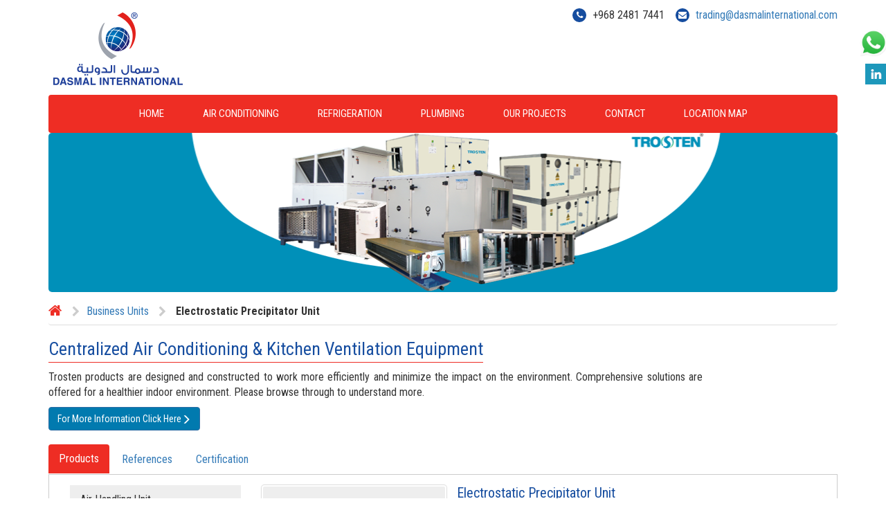

--- FILE ---
content_type: text/html; charset=UTF-8
request_url: https://www.dasmalinternational.com/business-units/electrostatic-precipitator-unit/
body_size: 11342
content:
<!doctype html>
<html lang="en-US" class="no-js">
	<head>
<meta name="robots" content="noodp" />
  <meta name="viewport" content="width=device-width, initial-scale=1.0, minimum-scale=1.0, maximum-scale=1.0, user-scalable=no">
		<meta charset="UTF-8">
  <meta http-equiv="X-UA-Compatible" content="IE=edge,chrome=1">
    <meta name="viewport" content="width=device-width, initial-scale=1.0">
     
		<title>  Electrostatic Precipitator unit - Dasmal International LLC</title>

		<link href="//www.google-analytics.com" rel="dns-prefetch">

        <link href="https://www.dasmalinternational.com/wp-content/themes/html5blank-stable/images/favicon.ico" rel="shortcut icon">
	        <!-- Custome -->
	    <link href="https://www.dasmalinternational.com/wp-content/themes/html5blank-stable/css/bootstrap.min.css" rel="stylesheet">
	    <link href="https://www.dasmalinternational.com/wp-content/themes/html5blank-stable/css/jquery.mCustomScrollbar.min.css" rel="stylesheet" />
	    <link href="https://www.dasmalinternational.com/wp-content/themes/html5blank-stable/css/font-awesome.min.css" rel="stylesheet" > 
	    <link href="https://www.dasmalinternational.com/wp-content/themes/html5blank-stable/css/animate.min.css" rel="stylesheet">
	    <link href="https://www.dasmalinternational.com/wp-content/themes/html5blank-stable/css/menu.css" rel="stylesheet">
      	<link href="https://www.dasmalinternational.com/wp-content/themes/html5blank-stable/css/di.css" rel="stylesheet">  
		<link href="https://www.dasmalinternational.com/wp-content/themes/html5blank-stable/css/ninja-forms.css" rel="stylesheet">
	    
       <!--[if IE]>
      <style type="text/css">
        .os-fixed-social ul li a img {
            margin-right:17px;
          }
      </style>   
    <![endif]--> 
 
		<meta name='robots' content='max-image-preview:large' />
	<style>img:is([sizes="auto" i], [sizes^="auto," i]) { contain-intrinsic-size: 3000px 1500px }</style>
	<script type="text/javascript">
/* <![CDATA[ */
window._wpemojiSettings = {"baseUrl":"https:\/\/s.w.org\/images\/core\/emoji\/16.0.1\/72x72\/","ext":".png","svgUrl":"https:\/\/s.w.org\/images\/core\/emoji\/16.0.1\/svg\/","svgExt":".svg","source":{"concatemoji":"https:\/\/www.dasmalinternational.com\/wp-includes\/js\/wp-emoji-release.min.js?ver=fba1b91a8edf9f2806bec45b85855da0"}};
/*! This file is auto-generated */
!function(s,n){var o,i,e;function c(e){try{var t={supportTests:e,timestamp:(new Date).valueOf()};sessionStorage.setItem(o,JSON.stringify(t))}catch(e){}}function p(e,t,n){e.clearRect(0,0,e.canvas.width,e.canvas.height),e.fillText(t,0,0);var t=new Uint32Array(e.getImageData(0,0,e.canvas.width,e.canvas.height).data),a=(e.clearRect(0,0,e.canvas.width,e.canvas.height),e.fillText(n,0,0),new Uint32Array(e.getImageData(0,0,e.canvas.width,e.canvas.height).data));return t.every(function(e,t){return e===a[t]})}function u(e,t){e.clearRect(0,0,e.canvas.width,e.canvas.height),e.fillText(t,0,0);for(var n=e.getImageData(16,16,1,1),a=0;a<n.data.length;a++)if(0!==n.data[a])return!1;return!0}function f(e,t,n,a){switch(t){case"flag":return n(e,"\ud83c\udff3\ufe0f\u200d\u26a7\ufe0f","\ud83c\udff3\ufe0f\u200b\u26a7\ufe0f")?!1:!n(e,"\ud83c\udde8\ud83c\uddf6","\ud83c\udde8\u200b\ud83c\uddf6")&&!n(e,"\ud83c\udff4\udb40\udc67\udb40\udc62\udb40\udc65\udb40\udc6e\udb40\udc67\udb40\udc7f","\ud83c\udff4\u200b\udb40\udc67\u200b\udb40\udc62\u200b\udb40\udc65\u200b\udb40\udc6e\u200b\udb40\udc67\u200b\udb40\udc7f");case"emoji":return!a(e,"\ud83e\udedf")}return!1}function g(e,t,n,a){var r="undefined"!=typeof WorkerGlobalScope&&self instanceof WorkerGlobalScope?new OffscreenCanvas(300,150):s.createElement("canvas"),o=r.getContext("2d",{willReadFrequently:!0}),i=(o.textBaseline="top",o.font="600 32px Arial",{});return e.forEach(function(e){i[e]=t(o,e,n,a)}),i}function t(e){var t=s.createElement("script");t.src=e,t.defer=!0,s.head.appendChild(t)}"undefined"!=typeof Promise&&(o="wpEmojiSettingsSupports",i=["flag","emoji"],n.supports={everything:!0,everythingExceptFlag:!0},e=new Promise(function(e){s.addEventListener("DOMContentLoaded",e,{once:!0})}),new Promise(function(t){var n=function(){try{var e=JSON.parse(sessionStorage.getItem(o));if("object"==typeof e&&"number"==typeof e.timestamp&&(new Date).valueOf()<e.timestamp+604800&&"object"==typeof e.supportTests)return e.supportTests}catch(e){}return null}();if(!n){if("undefined"!=typeof Worker&&"undefined"!=typeof OffscreenCanvas&&"undefined"!=typeof URL&&URL.createObjectURL&&"undefined"!=typeof Blob)try{var e="postMessage("+g.toString()+"("+[JSON.stringify(i),f.toString(),p.toString(),u.toString()].join(",")+"));",a=new Blob([e],{type:"text/javascript"}),r=new Worker(URL.createObjectURL(a),{name:"wpTestEmojiSupports"});return void(r.onmessage=function(e){c(n=e.data),r.terminate(),t(n)})}catch(e){}c(n=g(i,f,p,u))}t(n)}).then(function(e){for(var t in e)n.supports[t]=e[t],n.supports.everything=n.supports.everything&&n.supports[t],"flag"!==t&&(n.supports.everythingExceptFlag=n.supports.everythingExceptFlag&&n.supports[t]);n.supports.everythingExceptFlag=n.supports.everythingExceptFlag&&!n.supports.flag,n.DOMReady=!1,n.readyCallback=function(){n.DOMReady=!0}}).then(function(){return e}).then(function(){var e;n.supports.everything||(n.readyCallback(),(e=n.source||{}).concatemoji?t(e.concatemoji):e.wpemoji&&e.twemoji&&(t(e.twemoji),t(e.wpemoji)))}))}((window,document),window._wpemojiSettings);
/* ]]> */
</script>
<link rel='stylesheet' id='bootstrap-fa-icon-css' href='https://www.dasmalinternational.com/wp-content/plugins/easy-bootstrap-shortcodes/styles/font-awesome.min.css?ver=fba1b91a8edf9f2806bec45b85855da0' media='all' />
<link rel='stylesheet' id='bootstrap_tab-css' href='https://www.dasmalinternational.com/wp-content/plugins/easy-responsive-tabs/assets/css/bootstrap_tab.min.css?ver=fba1b91a8edf9f2806bec45b85855da0' media='all' />
<link rel='stylesheet' id='bootstrap_dropdown-css' href='https://www.dasmalinternational.com/wp-content/plugins/easy-responsive-tabs/assets/css/bootstrap_dropdown.min.css?ver=fba1b91a8edf9f2806bec45b85855da0' media='all' />
<link rel='stylesheet' id='ert_tab_icon_css-css' href='https://www.dasmalinternational.com/wp-content/plugins/easy-responsive-tabs/assets/css/res_tab_icon.css?ver=fba1b91a8edf9f2806bec45b85855da0' media='all' />
<style id='wp-emoji-styles-inline-css' type='text/css'>

	img.wp-smiley, img.emoji {
		display: inline !important;
		border: none !important;
		box-shadow: none !important;
		height: 1em !important;
		width: 1em !important;
		margin: 0 0.07em !important;
		vertical-align: -0.1em !important;
		background: none !important;
		padding: 0 !important;
	}
</style>
<link rel='stylesheet' id='wp-block-library-css' href='https://www.dasmalinternational.com/wp-includes/css/dist/block-library/style.min.css?ver=fba1b91a8edf9f2806bec45b85855da0' media='all' />
<style id='classic-theme-styles-inline-css' type='text/css'>
/*! This file is auto-generated */
.wp-block-button__link{color:#fff;background-color:#32373c;border-radius:9999px;box-shadow:none;text-decoration:none;padding:calc(.667em + 2px) calc(1.333em + 2px);font-size:1.125em}.wp-block-file__button{background:#32373c;color:#fff;text-decoration:none}
</style>
<link rel='stylesheet' id='wp-components-css' href='https://www.dasmalinternational.com/wp-includes/css/dist/components/style.min.css?ver=fba1b91a8edf9f2806bec45b85855da0' media='all' />
<link rel='stylesheet' id='wp-preferences-css' href='https://www.dasmalinternational.com/wp-includes/css/dist/preferences/style.min.css?ver=fba1b91a8edf9f2806bec45b85855da0' media='all' />
<link rel='stylesheet' id='wp-block-editor-css' href='https://www.dasmalinternational.com/wp-includes/css/dist/block-editor/style.min.css?ver=fba1b91a8edf9f2806bec45b85855da0' media='all' />
<link rel='stylesheet' id='popup-maker-block-library-style-css' href='https://www.dasmalinternational.com/wp-content/plugins/popup-maker/dist/packages/block-library-style.css?ver=dbea705cfafe089d65f1' media='all' />
<style id='global-styles-inline-css' type='text/css'>
:root{--wp--preset--aspect-ratio--square: 1;--wp--preset--aspect-ratio--4-3: 4/3;--wp--preset--aspect-ratio--3-4: 3/4;--wp--preset--aspect-ratio--3-2: 3/2;--wp--preset--aspect-ratio--2-3: 2/3;--wp--preset--aspect-ratio--16-9: 16/9;--wp--preset--aspect-ratio--9-16: 9/16;--wp--preset--color--black: #000000;--wp--preset--color--cyan-bluish-gray: #abb8c3;--wp--preset--color--white: #ffffff;--wp--preset--color--pale-pink: #f78da7;--wp--preset--color--vivid-red: #cf2e2e;--wp--preset--color--luminous-vivid-orange: #ff6900;--wp--preset--color--luminous-vivid-amber: #fcb900;--wp--preset--color--light-green-cyan: #7bdcb5;--wp--preset--color--vivid-green-cyan: #00d084;--wp--preset--color--pale-cyan-blue: #8ed1fc;--wp--preset--color--vivid-cyan-blue: #0693e3;--wp--preset--color--vivid-purple: #9b51e0;--wp--preset--gradient--vivid-cyan-blue-to-vivid-purple: linear-gradient(135deg,rgba(6,147,227,1) 0%,rgb(155,81,224) 100%);--wp--preset--gradient--light-green-cyan-to-vivid-green-cyan: linear-gradient(135deg,rgb(122,220,180) 0%,rgb(0,208,130) 100%);--wp--preset--gradient--luminous-vivid-amber-to-luminous-vivid-orange: linear-gradient(135deg,rgba(252,185,0,1) 0%,rgba(255,105,0,1) 100%);--wp--preset--gradient--luminous-vivid-orange-to-vivid-red: linear-gradient(135deg,rgba(255,105,0,1) 0%,rgb(207,46,46) 100%);--wp--preset--gradient--very-light-gray-to-cyan-bluish-gray: linear-gradient(135deg,rgb(238,238,238) 0%,rgb(169,184,195) 100%);--wp--preset--gradient--cool-to-warm-spectrum: linear-gradient(135deg,rgb(74,234,220) 0%,rgb(151,120,209) 20%,rgb(207,42,186) 40%,rgb(238,44,130) 60%,rgb(251,105,98) 80%,rgb(254,248,76) 100%);--wp--preset--gradient--blush-light-purple: linear-gradient(135deg,rgb(255,206,236) 0%,rgb(152,150,240) 100%);--wp--preset--gradient--blush-bordeaux: linear-gradient(135deg,rgb(254,205,165) 0%,rgb(254,45,45) 50%,rgb(107,0,62) 100%);--wp--preset--gradient--luminous-dusk: linear-gradient(135deg,rgb(255,203,112) 0%,rgb(199,81,192) 50%,rgb(65,88,208) 100%);--wp--preset--gradient--pale-ocean: linear-gradient(135deg,rgb(255,245,203) 0%,rgb(182,227,212) 50%,rgb(51,167,181) 100%);--wp--preset--gradient--electric-grass: linear-gradient(135deg,rgb(202,248,128) 0%,rgb(113,206,126) 100%);--wp--preset--gradient--midnight: linear-gradient(135deg,rgb(2,3,129) 0%,rgb(40,116,252) 100%);--wp--preset--font-size--small: 13px;--wp--preset--font-size--medium: 20px;--wp--preset--font-size--large: 36px;--wp--preset--font-size--x-large: 42px;--wp--preset--spacing--20: 0.44rem;--wp--preset--spacing--30: 0.67rem;--wp--preset--spacing--40: 1rem;--wp--preset--spacing--50: 1.5rem;--wp--preset--spacing--60: 2.25rem;--wp--preset--spacing--70: 3.38rem;--wp--preset--spacing--80: 5.06rem;--wp--preset--shadow--natural: 6px 6px 9px rgba(0, 0, 0, 0.2);--wp--preset--shadow--deep: 12px 12px 50px rgba(0, 0, 0, 0.4);--wp--preset--shadow--sharp: 6px 6px 0px rgba(0, 0, 0, 0.2);--wp--preset--shadow--outlined: 6px 6px 0px -3px rgba(255, 255, 255, 1), 6px 6px rgba(0, 0, 0, 1);--wp--preset--shadow--crisp: 6px 6px 0px rgba(0, 0, 0, 1);}:where(.is-layout-flex){gap: 0.5em;}:where(.is-layout-grid){gap: 0.5em;}body .is-layout-flex{display: flex;}.is-layout-flex{flex-wrap: wrap;align-items: center;}.is-layout-flex > :is(*, div){margin: 0;}body .is-layout-grid{display: grid;}.is-layout-grid > :is(*, div){margin: 0;}:where(.wp-block-columns.is-layout-flex){gap: 2em;}:where(.wp-block-columns.is-layout-grid){gap: 2em;}:where(.wp-block-post-template.is-layout-flex){gap: 1.25em;}:where(.wp-block-post-template.is-layout-grid){gap: 1.25em;}.has-black-color{color: var(--wp--preset--color--black) !important;}.has-cyan-bluish-gray-color{color: var(--wp--preset--color--cyan-bluish-gray) !important;}.has-white-color{color: var(--wp--preset--color--white) !important;}.has-pale-pink-color{color: var(--wp--preset--color--pale-pink) !important;}.has-vivid-red-color{color: var(--wp--preset--color--vivid-red) !important;}.has-luminous-vivid-orange-color{color: var(--wp--preset--color--luminous-vivid-orange) !important;}.has-luminous-vivid-amber-color{color: var(--wp--preset--color--luminous-vivid-amber) !important;}.has-light-green-cyan-color{color: var(--wp--preset--color--light-green-cyan) !important;}.has-vivid-green-cyan-color{color: var(--wp--preset--color--vivid-green-cyan) !important;}.has-pale-cyan-blue-color{color: var(--wp--preset--color--pale-cyan-blue) !important;}.has-vivid-cyan-blue-color{color: var(--wp--preset--color--vivid-cyan-blue) !important;}.has-vivid-purple-color{color: var(--wp--preset--color--vivid-purple) !important;}.has-black-background-color{background-color: var(--wp--preset--color--black) !important;}.has-cyan-bluish-gray-background-color{background-color: var(--wp--preset--color--cyan-bluish-gray) !important;}.has-white-background-color{background-color: var(--wp--preset--color--white) !important;}.has-pale-pink-background-color{background-color: var(--wp--preset--color--pale-pink) !important;}.has-vivid-red-background-color{background-color: var(--wp--preset--color--vivid-red) !important;}.has-luminous-vivid-orange-background-color{background-color: var(--wp--preset--color--luminous-vivid-orange) !important;}.has-luminous-vivid-amber-background-color{background-color: var(--wp--preset--color--luminous-vivid-amber) !important;}.has-light-green-cyan-background-color{background-color: var(--wp--preset--color--light-green-cyan) !important;}.has-vivid-green-cyan-background-color{background-color: var(--wp--preset--color--vivid-green-cyan) !important;}.has-pale-cyan-blue-background-color{background-color: var(--wp--preset--color--pale-cyan-blue) !important;}.has-vivid-cyan-blue-background-color{background-color: var(--wp--preset--color--vivid-cyan-blue) !important;}.has-vivid-purple-background-color{background-color: var(--wp--preset--color--vivid-purple) !important;}.has-black-border-color{border-color: var(--wp--preset--color--black) !important;}.has-cyan-bluish-gray-border-color{border-color: var(--wp--preset--color--cyan-bluish-gray) !important;}.has-white-border-color{border-color: var(--wp--preset--color--white) !important;}.has-pale-pink-border-color{border-color: var(--wp--preset--color--pale-pink) !important;}.has-vivid-red-border-color{border-color: var(--wp--preset--color--vivid-red) !important;}.has-luminous-vivid-orange-border-color{border-color: var(--wp--preset--color--luminous-vivid-orange) !important;}.has-luminous-vivid-amber-border-color{border-color: var(--wp--preset--color--luminous-vivid-amber) !important;}.has-light-green-cyan-border-color{border-color: var(--wp--preset--color--light-green-cyan) !important;}.has-vivid-green-cyan-border-color{border-color: var(--wp--preset--color--vivid-green-cyan) !important;}.has-pale-cyan-blue-border-color{border-color: var(--wp--preset--color--pale-cyan-blue) !important;}.has-vivid-cyan-blue-border-color{border-color: var(--wp--preset--color--vivid-cyan-blue) !important;}.has-vivid-purple-border-color{border-color: var(--wp--preset--color--vivid-purple) !important;}.has-vivid-cyan-blue-to-vivid-purple-gradient-background{background: var(--wp--preset--gradient--vivid-cyan-blue-to-vivid-purple) !important;}.has-light-green-cyan-to-vivid-green-cyan-gradient-background{background: var(--wp--preset--gradient--light-green-cyan-to-vivid-green-cyan) !important;}.has-luminous-vivid-amber-to-luminous-vivid-orange-gradient-background{background: var(--wp--preset--gradient--luminous-vivid-amber-to-luminous-vivid-orange) !important;}.has-luminous-vivid-orange-to-vivid-red-gradient-background{background: var(--wp--preset--gradient--luminous-vivid-orange-to-vivid-red) !important;}.has-very-light-gray-to-cyan-bluish-gray-gradient-background{background: var(--wp--preset--gradient--very-light-gray-to-cyan-bluish-gray) !important;}.has-cool-to-warm-spectrum-gradient-background{background: var(--wp--preset--gradient--cool-to-warm-spectrum) !important;}.has-blush-light-purple-gradient-background{background: var(--wp--preset--gradient--blush-light-purple) !important;}.has-blush-bordeaux-gradient-background{background: var(--wp--preset--gradient--blush-bordeaux) !important;}.has-luminous-dusk-gradient-background{background: var(--wp--preset--gradient--luminous-dusk) !important;}.has-pale-ocean-gradient-background{background: var(--wp--preset--gradient--pale-ocean) !important;}.has-electric-grass-gradient-background{background: var(--wp--preset--gradient--electric-grass) !important;}.has-midnight-gradient-background{background: var(--wp--preset--gradient--midnight) !important;}.has-small-font-size{font-size: var(--wp--preset--font-size--small) !important;}.has-medium-font-size{font-size: var(--wp--preset--font-size--medium) !important;}.has-large-font-size{font-size: var(--wp--preset--font-size--large) !important;}.has-x-large-font-size{font-size: var(--wp--preset--font-size--x-large) !important;}
:where(.wp-block-post-template.is-layout-flex){gap: 1.25em;}:where(.wp-block-post-template.is-layout-grid){gap: 1.25em;}
:where(.wp-block-columns.is-layout-flex){gap: 2em;}:where(.wp-block-columns.is-layout-grid){gap: 2em;}
:root :where(.wp-block-pullquote){font-size: 1.5em;line-height: 1.6;}
</style>
<link rel='stylesheet' id='images-thumbnail-sliderv1-style-css' href='https://www.dasmalinternational.com/wp-content/plugins/images-thumbnail-sliderv1/css/images-thumbnail-sliderv1-style.css?ver=fba1b91a8edf9f2806bec45b85855da0' media='all' />
<link rel='stylesheet' id='normalize-css' href='https://www.dasmalinternational.com/wp-content/themes/html5blank-stable/normalize.css?ver=1.0' media='all' />
<link rel='stylesheet' id='html5blank-css' href='https://www.dasmalinternational.com/wp-content/themes/html5blank-stable/style.css?ver=1.0' media='all' />
<link rel='stylesheet' id='ebs_dynamic_css-css' href='https://www.dasmalinternational.com/wp-content/plugins/easy-bootstrap-shortcodes/styles/ebs_dynamic_css.php?ver=fba1b91a8edf9f2806bec45b85855da0' media='all' />
<script type="text/javascript" src="https://www.dasmalinternational.com/wp-content/themes/html5blank-stable/js/lib/conditionizr-4.3.0.min.js?ver=4.3.0" id="conditionizr-js"></script>
<script type="text/javascript" src="https://www.dasmalinternational.com/wp-content/themes/html5blank-stable/js/lib/modernizr-2.7.1.min.js?ver=2.7.1" id="modernizr-js"></script>
<script type="text/javascript" src="https://www.dasmalinternational.com/wp-includes/js/jquery/jquery.min.js?ver=3.7.1" id="jquery-core-js"></script>
<script type="text/javascript" src="https://www.dasmalinternational.com/wp-includes/js/jquery/jquery-migrate.min.js?ver=3.4.1" id="jquery-migrate-js"></script>
<script type="text/javascript" src="https://www.dasmalinternational.com/wp-content/themes/html5blank-stable/js/scripts.js?ver=1.0.0" id="html5blankscripts-js"></script>
<script type="text/javascript" src="https://www.dasmalinternational.com/wp-content/plugins/images-thumbnail-sliderv1/js/jc.js?ver=fba1b91a8edf9f2806bec45b85855da0" id="jc-js"></script>
<link rel="https://api.w.org/" href="https://www.dasmalinternational.com/wp-json/" /><link rel="alternate" title="JSON" type="application/json" href="https://www.dasmalinternational.com/wp-json/wp/v2/pages/930" /><link rel="alternate" title="oEmbed (JSON)" type="application/json+oembed" href="https://www.dasmalinternational.com/wp-json/oembed/1.0/embed?url=https%3A%2F%2Fwww.dasmalinternational.com%2Fbusiness-units%2Felectrostatic-precipitator-unit%2F" />
<link rel="alternate" title="oEmbed (XML)" type="text/xml+oembed" href="https://www.dasmalinternational.com/wp-json/oembed/1.0/embed?url=https%3A%2F%2Fwww.dasmalinternational.com%2Fbusiness-units%2Felectrostatic-precipitator-unit%2F&#038;format=xml" />
<link rel="icon" href="https://www.dasmalinternational.com/wp-content/uploads/2024/09/favicon.png" sizes="32x32" />
<link rel="icon" href="https://www.dasmalinternational.com/wp-content/uploads/2024/09/favicon.png" sizes="192x192" />
<link rel="apple-touch-icon" href="https://www.dasmalinternational.com/wp-content/uploads/2024/09/favicon.png" />
<meta name="msapplication-TileImage" content="https://www.dasmalinternational.com/wp-content/uploads/2024/09/favicon.png" />
		<script>
        // conditionizr.com
        // configure environment tests
        conditionizr.config({
            assets: 'https://www.dasmalinternational.com/wp-content/themes/html5blank-stable',
            tests: {}
        });
        </script>
<link href='https://fonts.googleapis.com/css?family=Roboto+Condensed:400,700,300,400italic,700italic,300italic' rel='stylesheet' type='text/css'>
<script src="https://cdn.jsdelivr.net/npm/sweetalert2@8"></script>
			
	</head>
	<body data-rsssl=1 class="wp-singular page-template page-template-template-innerpage page-template-template-innerpage-php page page-id-930 page-child parent-pageid-868 wp-theme-html5blank-stable electrostatic-precipitator-unit">





<div class="container">

<!--header start -->
 <header id="header">

<div class="row">
     <div class="col-sm-3 col-xs-4 logo-wrap"><a href="https://www.dasmalinternational.com" class="logo"><img src="https://www.dasmalinternational.com/wp-content/themes/html5blank-stable/images/dasmal-international-logo.png" class="img-responsive animated fadeInDown"/></a>  </div>


<div class="col-lg-6 col-md-7 col-sm-9 col-xs-7 col-lg-offset-3 col-md-offset-2"> 

          <div class="row">

            <div class="col-md-5 col-sm-4 col-xs-12 expo"> 
              <!-- <img src="https://www.dasmalinternational.com/wp-content/themes/html5blank-stable/images/expo2020.jpg" class="img-responsive" class="expo animated fadeInDown">   -->
            </div>

           <!--   <div class="col-md-7 col-sm-8 col-xs-12"> 
                    <div class="list-group websites animated fadeInDown"> 
                      <a href="#" id="web-trigger">Group Companies <i class="fa fa-chevron-down pull-right"></i></a> 
                      <div class="grp-companies">
                        <a href="https://www.dasmalinternational.com/group-companies/" class="list-group-item"><img src="https://www.dasmalinternational.com/wp-content/themes/html5blank-stable/images/uae.jpg" alt=""> UAE</a>
                        <a href="https://www.dasmalinternational.com/oman/" class="list-group-item"><img src="https://www.dasmalinternational.com/wp-content/themes/html5blank-stable/images/oman.jpg" alt=""> OMAN</a>
                        <a href="https://www.dasmalinternational.com/ksa/" class="list-group-item"><img src="https://www.dasmalinternational.com/wp-content/themes/html5blank-stable/images/ksa.jpg" alt=""> KSA</a>
                        <a href="https://www.dasmalinternational.com/qatar/" class="list-group-item"><img src="https://www.dasmalinternational.com/wp-content/themes/html5blank-stable/images/qata.jpg" alt=""> QATAR</a> 
                      </div>
                    </div>   
 
             </div> -->

          </div>  
</div> 
<div class="info animated fadeInRight col-md-6 col-sm-7 col-xs-8 pull-right"> 
                            <div> <i class="fa fa-phone"></i> +968 2481 7441</div>  
                          <div><i class="fa fa-envelope"></i> <a href="mailto:trading@dasmalinternational.com">trading@dasmalinternational.com</a></div>
<!--<div id="fb-root"></div>
<script>(function(d, s, id) {
var js, fjs = d.getElementsByTagName(s)[0];
if (d.getElementById(id)) return;
js = d.createElement(s); js.id = id;
js.src = "//connect.facebook.net/en_US/sdk.js#xfbml=1&version=v2.6&appId=385491624922013";
fjs.parentNode.insertBefore(js, fjs);
}(document, 'script', 'facebook-jssdk'));</script>

<div class="fb-like" data-href="https://www.facebook.com/Dasmal-Trading-1212928495400674/" data-layout="button_count" data-action="like" data-show-faces="false" data-share="false"></div>-->
          </div>
</div>



<div class="clearfix"></div>
<div class='cssmenu align-center'>

<ul id="menu-top-menu" class=""><li id="menu-item-34" class="menu-item menu-item-type-post_type menu-item-object-page menu-item-home menu-item-34"><a href="https://www.dasmalinternational.com/">Home</a></li>
<li id="menu-item-2661" class="menu-item menu-item-type-post_type menu-item-object-page menu-item-2661"><a href="https://www.dasmalinternational.com/air-conditioning/">Air Conditioning</a></li>
<li id="menu-item-2662" class="menu-item menu-item-type-post_type menu-item-object-page menu-item-2662"><a href="https://www.dasmalinternational.com/refrigeration/">Refrigeration</a></li>
<li id="menu-item-2660" class="menu-item menu-item-type-post_type menu-item-object-page menu-item-2660"><a href="https://www.dasmalinternational.com/plumbing/">Plumbing</a></li>
<li id="menu-item-2663" class="menu-item menu-item-type-post_type menu-item-object-page menu-item-2663"><a href="https://www.dasmalinternational.com/our-projects/">Our Projects</a></li>
<li id="menu-item-25" class="menu-item menu-item-type-post_type menu-item-object-page menu-item-25"><a href="https://www.dasmalinternational.com/contact/">Contact</a></li>
<li id="menu-item-50" class="menu-item menu-item-type-post_type menu-item-object-page menu-item-50"><a href="https://www.dasmalinternational.com/location-map/">Location Map</a></li>
</ul></div>




<div class="enquiry-tab">
<a class="enquiry-button hidden-xs">Enquiry</a>
<a class="enquiry-button visible-xs" href="https://www.dasmalinternational.com/contact">Enquiry</a>
[contact-form-7 id="2218" title="Enquiry Form"]</div>
<script type="text/javascript">
jQuery(document).ready(function(){
       jQuery('.enquiry-button').click(function(e){
       jQuery('.enquiry-tab').toggleClass('active-tab');
       });
    });
</script>


 
<!-- Global site tag (gtag.js) - Google Analytics -->
<script async src="https://www.googletagmanager.com/gtag/js?id=UA-46166150-1"></script>
<script>
  window.dataLayer = window.dataLayer || [];
  function gtag(){dataLayer.push(arguments);}
  gtag('js', new Date());

  gtag('config', 'UA-46166150-1');
</script>


 <!--Social Media Icons by Prabash-->

<style>

	.floting-icons-container{ width: 30px; position: fixed; top:90px; right:2px; z-index: 99999; }

	.floting-icons{ width: 30px; height: 30px; margin: 2px; 0; }

	@media screen and (max-width: 800px) { .floting-icons-container{ top: 268px; right: 0; width: 33px;} }

	@media screen and (max-width: 1024px) { .floting-icons-container{ top: 268px; width: 33px;} }	

	
	.floting-whatsapp-icon-container{ width: 40px; position: fixed; top:40px; right:0px; z-index: 99999; }
	.whatsapp-icon{ width: 40px; height: 40px; margin: 2px;}
	
	@media only screen and (max-width: 1000px) { .floting-whatsapp-icon-container{ top: 90px;} }
</style>



<div class="floting-icons-container">	

	<div class="floting-icons"> <!--Linked In-->

		<a href="https://www.linkedin.com/company/dasmal-international/" target="_blank" rel="nofollow"><img src="https://www.dasmalinternational.com/wp-content/themes/html5blank-stable/img/linkedin.png" alt=""/></a>

	</div>

	

	<!--<div class="floting-icons"> Facebook

		<a href="https://www.facebook.com/Dasmal-International-1212928495400674/" target="_blank" rel="nofollow"><img src="https://www.dasmalinternational.com/wp-content/themes/html5blank-stable/img/facebook.png" alt=""/></a>

	</div>-->

	

	<!--<div class="floting-icons"> Instagram

		<a href="https://www.instagram.com/bindasmalgeneraltrading/" target="_blank" rel="nofollow"><img src="https://www.dasmalinternational.com/wp-content/themes/html5blank-stable/img/instagram.png" alt=""/></a>

	</div>-->

	

	<!--<div class="floting-icons"> Twitter

		<a href="https://twitter.com/bdgt_bindasmal/" target="_blank" rel="nofollow"><img src="https://www.dasmalinternational.com/wp-content/themes/html5blank-stable/img/twitter.png" alt=""/></a>

	</div>-->

</div>

<div class="floting-whatsapp-icon-container">	

	<div class="floting-icons whatsapp-icon">

		<a href="/whatsapp" target="_blank" rel="nofollow"><img src="https://www.dasmalinternational.com/wp-content/themes/html5blank-stable/img/WhatsApp_icon_64.png" alt=""/></a>

	</div>
</div> 
</header>

 <!--header close -->


 </div>


 

		 
					<!--  

					<div class="logo">
						<a href="https://www.dasmalinternational.com"> 
							<img src="https://www.dasmalinternational.com/wp-content/themes/html5blank-stable/img/logo.svg" alt="Logo" class="logo-img">
						</a>
					</div>
					 /logo 

					 
					<nav class="nav" role="navigation">
						<ul><li id="menu-item-1896" class="menu-item menu-item-type-post_type menu-item-object-page menu-item-1896"><a href="https://www.dasmalinternational.com/disclaimer/">Disclaimer</a></li>
<li id="menu-item-1897" class="menu-item menu-item-type-post_type menu-item-object-page menu-item-1897"><a href="https://www.dasmalinternational.com/privacy-policy/">Privacy Policy</a></li>
<li id="menu-item-1898" class="menu-item menu-item-type-post_type menu-item-object-page menu-item-1898"><a href="https://www.dasmalinternational.com/?page_id=31">Blog</a></li>
</ul>					</nav>

					 -->
 <main role="main">
	<div class="container main">
				<div class="bannertop animated pulse">
			<img src="https://www.dasmalinternational.com/wp-content/uploads/2015/08/Trosten-main-page.png"
			alt=""
			class="img-responsive">
		</div>
			
		
		<ul id="breadcrumbs" class="breadcrumb"><li class="item-home"><a class="bread-link bread-home" href="https://www.dasmalinternational.com" title="Home"><i class="fa fa-home"></i></a></li><li class="separator separator-home"> <i class="fa fa-chevron-right"></i> </li><li class="item-parent item-parent-868"><a class="bread-parent bread-parent-868" href="https://www.dasmalinternational.com/business-units/" title="Business Units">Business Units</a></li><li class="separator separator-868"> <i class="fa fa-chevron-right"></i> </li><li class="item-current item-930"><strong title="Electrostatic Precipitator unit"> Electrostatic Precipitator unit</strong></li></ul>				<div class="row">
			<div class="col-md-10 col-sm-9">
								<h1>
				Centralized Air Conditioning &amp; Kitchen Ventilation Equipment</h1>
												<p>Trosten products are designed and constructed to work more efficiently and minimize the impact on the environment. Comprehensive solutions are offered for a healthier indoor environment. Please browse through to understand more.</p>
							</div>
			<div class="col-md-2 col-sm-3">
				<div class="brochure1 animated pulse">
									</div>
			</div>
		</div>
				<a href="http://www.trosten-industries.com/"
		target="_blank"
		class="margin-btm20 btn btn-primary clearfix">For More Information Click Here<span class="glyphicon glyphicon-menu-right"
			style="top:3px;"/>
		</a>
				<!-- Large modal -->
		<div class="modal fade bs-example-modal-lg"
		id="myModal"
		tabindex="-1"
		role="dialog"
		aria-labelledby="myLargeModalLabel">
			<div class="modal-dialog modal-lg">
				<div class="modal-content">
					[contact-form-7 id="21" title="Join Us"]				</div>
				<!-- /.modal-content -->
			</div>
		</div>
											<div class="row">
															</div>
			<!-- section -->
			<section class="clearfix">
								<!-- article -->
				<article id="post-930"
				class="post-930 page type-page status-publish hentry">
					<ul class="nav nav-tabs">
<li class="active"><a href="https://www.dasmalinternational.com/air-handling-unit">Products</a></li>
<li><a href="https://www.dasmalinternational.com/reference-hvac">References</a></li>
<li><a href="https://www.dasmalinternational.com/certificate">Certification</a></li>
</ul>
<div class="tab-content">
<div id="prod-hvac" class="tab-pane fade in active">
<div class="col-md-3 col-sm-3">
<ul class="nav nav-stacked" role="tablist">
<li><a href="https://www.dasmalinternational.com/air-handling-unit" aria-controls="air">Air Handling Unit</a></li>
<li><a href="https://www.dasmalinternational.com/heat-recovery-unit" aria-controls="heat">Heat Recovery Unit</a></li>
<li><a href="https://www.dasmalinternational.com/fan-coil-unit" aria-controls="fan">Fan Coil Unit</a></li>
<li><a href="https://www.dasmalinternational.com/condensing-unit" aria-controls="condensing">Condensing Unit</a></li>
<li><a href="https://www.dasmalinternational.com/ecology-unit" aria-controls="ecology">Ecology Unit</a></li>
<li class="active"><a href="https://www.dasmalinternational.com/electrostatic-precipitator-unit" aria-controls="electrostatic">Electrostatic Precipitator Unit</a></li>
<li><a href="https://www.dasmalinternational.com/ventilation-unit" aria-controls="ventilation">Ventilation Unit</a></li>
</ul>
</div>
<div class="col-md-9 col-sm-9">
<div class="tab-content">
<div role="tabpanel" class="tab-pane" id="air">
<div class="col-md-4 col-sm-4 thumbnail">
    <img decoding="async" src="https://www.dasmalinternational.com/wp-content/themes/html5blank-stable/images/air_handling_unit_small.png" class="img-responsive" alt="Air Handling Unit">
  </div>
<div class="col-md-8 col-sm-8">
<h3>Air Handling Unit</h3>
<p>TAH-TFM Series<br />
Available in both chilled water and direct expansion system<br />
Refrigerants R22, R410a, R407c, R134a, R404a.<br />
Capacity range: 600 CFM to 80000 CFM</p>
<p><strong>For more information, please <a href="https://www.dasmalinternational.com/wp-content/themes/html5blank-stable/pdf/airhandling.pdf" target="_blank">click here.</a></strong>
  </div>
</div>
<div role="tabpanel" class="tab-pane" id="heat">
<div class="col-md-4 col-sm-4 thumbnail">
    <img decoding="async" src="https://www.dasmalinternational.com/wp-content/themes/html5blank-stable/images/heat_recovery_unit_small.png" class="img-responsive" alt="Heat Recovery Unit">
  </div>
<div class="col-md-8 col-sm-8">
<h3>Heat Recovery Unit / Fresh Air Handling Unit</h3>
<p>TAH-TFM Series<br />
Available in both chilled water and direct expansion system<br />
Refrigerants R22, R410a, R407c, R134a, R404a.<br />
Heat Recovery using Heat Recovery Wheels, Heat Pipes, Cross Flow Plate Type Heat Exchangers and Run around Coils.<br />
Capacity range: 600 CFM to 60000 CFM</p>
<p><strong>For more information, please <a href="https://www.dasmalinternational.com/wp-content/themes/html5blank-stable/pdf/heat.pdf" target="_blank">click here.</a></strong>
  </div>
</div>
<div role="tabpanel" class="tab-pane" id="fan">
<div class="col-md-4 col-sm-4 thumbnail">
        <img decoding="async" src="https://www.dasmalinternational.com/wp-content/themes/html5blank-stable/images/fan_coil_unit_small.png" class="img-responsive" alt="Heat Recovery Unit">
      </div>
<div class="col-md-8 col-sm-8">
<h3>Fan Coil Unit</h3>
<p>    TPH Series: Medium static pressure units<br />
Available in chilled water system<br />
Also available for district cooling system (high ?T)<br />
Capacity range: 300 CFM to 1000 CFM<br />
APH Series: High static pressure units<br />
Available in chilled water system<br />
also available for district cooling system (high ?T)<br />
Capacity range: 400 CFM to 2400 CFM</p>
<p>    <strong>For more information, please <a href="https://www.dasmalinternational.com/wp-content/themes/html5blank-stable/pdf/fan.pdf" target="_blank">click here.</a></strong>
      </div>
</div>
<div role="tabpanel" class="tab-pane" id="condensing">
<div class="col-md-4 col-sm-4 thumbnail">
        <img decoding="async" src="https://www.dasmalinternational.com/wp-content/themes/html5blank-stable/images/condensing_unit_small.png" class="img-responsive" alt="Heat Recovery Unit">
      </div>
<div class="col-md-8 col-sm-8">
<h3>Condensing Unit</h3>
<p>   TCD-G Series<br />
Available in R407C refrigerant with hermetic scroll compressors, top discharge configuration.<br />
Capacity range: 14 kW to 87 kW</p>
<p>    <strong>For more information, please <a href="https://www.dasmalinternational.com/wp-content/themes/html5blank-stable/pdf/condensing.pdf" target="_blank">click here.</a></strong>
      </div>
</div>
<div role="tabpanel" class="tab-pane" id="ecology">
<div class="col-md-4 col-sm-4 thumbnail">
        <img decoding="async" src="https://www.dasmalinternational.com/wp-content/themes/html5blank-stable/images/ecology_unit_small.png" class="img-responsive" alt="Heat Recovery Unit">
      </div>
<div class="col-md-8 col-sm-8">
<h3>Ecology Unit</h3>
<p>TAH-TEU Series<br />
Double skin construction<br />
Multi stage filtration, oil removal and odour removal.<br />
Capacity range: 600 CFM to 25000 CFM</p>
<p>    <strong>For more information, please <a href="https://www.dasmalinternational.com/wp-content/themes/html5blank-stable/pdf/ecology.pdf" target="_blank">click here.</a></strong>
      </div>
</div>
<div role="tabpanel" class="tab-pane active" id="electrostatic">
<div class="col-md-4 col-sm-4 thumbnail">
        <img decoding="async" src="https://www.dasmalinternational.com/wp-content/themes/html5blank-stable/images/electrostatic_unit_small.png" class="img-responsive" alt="Heat Recovery Unit">
      </div>
<div class="col-md-8 col-sm-8">
<h3>Electrostatic Precipitator Unit</h3>
<p>TEP Series<br />
Honeycomb structured filter cell having fume and mist elimination efficiency &#8805;95%.<br />
Available in programmable auto wash option.<br />
Capacity range: 1000 CFM to 15000 CFM</p>
<p>    <strong>For more information, please <a href="https://www.dasmalinternational.com/wp-content/themes/html5blank-stable/pdf/electrostatic.pdf" target="_blank">click here.</a></strong>
      </div>
</div>
<div role="tabpanel" class="tab-pane" id="ventilation">
<div class="col-md-4 col-sm-4 thumbnail">
        <img decoding="async" src="https://www.dasmalinternational.com/wp-content/themes/html5blank-stable/images/ventilation_unit_small.png" class="img-responsive" alt="Heat Recovery Unit">
      </div>
<div class="col-md-8 col-sm-8">
<h3>Ventilation Unit</h3>
<p>TAH-TFM Series<br />
Double skin construction<br />
Compact and low noise units<br />
Capacity range: 600 CFM to 80000 CFM</p>
<p>    <strong>For more information, please <a href="https://www.dasmalinternational.com/wp-content/themes/html5blank-stable/pdf/ventilation.pdf" target="_blank">click here.</a></strong>
      </div>
</div>
</div>
</div>
</div>
<div id="ref-hvac" class="tab-pane">
<div class="col-md-3 col-sm-3">
<ul class="nav nav-stacked" role="tablist">
<li role="presentation" class="active"><a href="#hotels" aria-controls="hotels" role="tab" data-toggle="tab">Hotels</a></li>
<li role="presentation"><a href="#health" aria-controls="health" role="tab" data-toggle="tab">Health &#038; Hospitals</a></li>
<li role="presentation"><a href="#commercial" aria-controls="commercial" role="tab" data-toggle="tab">Commercial Establishments</a></li>
<li role="presentation"><a href="#high" aria-controls="high" role="tab" data-toggle="tab">High Rise Towers</a></li>
<li role="presentation"><a href="#shopping" aria-controls="shopping" role="tab" data-toggle="tab">Shopping Malls</a></li>
<li role="presentation"><a href="#educational" aria-controls="educational" role="tab" data-toggle="tab">Educational Institutes</a></li>
<li role="presentation"><a href="#residential" aria-controls="residential" role="tab" data-toggle="tab">Residential Housing Complex</a></li>
</ul>
</div>
<div class="col-md-9 col-sm-9">
<div class="tab-content">
<div role="tabpanel" class="tab-pane active" id="hotels">
<div class="col-md-4 col-sm-4">
        <img decoding="async" src="https://www.dasmalinternational.com/wp-content/themes/html5blank-stable/images/hotels-sml.gif" class="img-responsive">
      </div>
<div class="col-md-8 col-sm-8">
<h3>Hotels</h3>
<p>Fairmont – Bab Al Bahr, Abu Dhabi<br />
Grand Hyatt, Dubai<br />
Hilton Resort, Ras Al Khaimah<br />
Le Meridien, Dubai Airport<br />
City Max, Dubai</p>
<p>    <strong>For more information, please <a href="https://www.dasmalinternational.com/wp-content/themes/html5blank-stable/pdf/Projects-Hotels.pdf" target="_blank">click here.</a></strong>
      </div>
</div>
<div role="tabpanel" class="tab-pane" id="health">
<div class="col-md-4 col-sm-4">
        <img decoding="async" src="https://www.dasmalinternational.com/wp-content/themes/html5blank-stable/images/hospital-sml.gif" class="img-responsive">
      </div>
<div class="col-md-8 col-sm-8">
<h3>Health &#038; Hospitals</h3>
<p>Zulekha Hospital, Dubai<br />
Rashid Hospital, Dubai<br />
Welcare Hospital, Dubai<br />
Al Zahra Hospital, Sharjah<br />
Burjeel Hospital, Abu Dhabi</p>
<p>    <strong>For more information, please <a href="https://www.dasmalinternational.com/wp-content/themes/html5blank-stable/pdf/Projects-Hospitals.pdf" target="_blank">click here.</a></strong>
      </div>
</div>
<div role="tabpanel" class="tab-pane" id="commercial">
<div class="col-md-4 col-sm-4">
        <img decoding="async" src="https://www.dasmalinternational.com/wp-content/themes/html5blank-stable/images/commercial-sml.gif" class="img-responsive">
      </div>
<div class="col-md-8 col-sm-8">
<h3>Commercial Establishments</h3>
<p>Meydan Racing District, Dubai<br />
Dubai World Trade Centre Exhibition Halls, Dubai<br />
Emaar Business Park, Dubai<br />
Emirates – NBD, Dubai<br />
National Bank of Fujairah, Jebel Ali</p>
<p>    <strong>For more information, please <a href="https://www.dasmalinternational.com/wp-content/themes/html5blank-stable/pdf/Projects-Commercial.pdf" target="_blank">click here.</a></strong>
      </div>
</div>
<div role="tabpanel" class="tab-pane" id="high">
<div class="col-md-4 col-sm-4">
        <img decoding="async" src="https://www.dasmalinternational.com/wp-content/themes/html5blank-stable/images/high-rise.jpg" class="img-responsive">
      </div>
<div class="col-md-8 col-sm-8">
<h3>High Rise Towers</h3>
<p>JW Marriott Marquis (90 storeys, Twin Tower), Dubai<br />
City of Lights -Abu Dhabi Hotel, Office, Marina Club (54 storeys), Abu Dhabi<br />
Trident Grand Residence (45 storeys), Dubai<br />
Oceanic Tower – Marinascape (34 storeys), Dubai<br />
Avant Tower – Marinascape (26 storeys), Dubai</p>
<p>    <strong>For more information, please <a href="https://www.dasmalinternational.com/wp-content/themes/html5blank-stable/pdf/Projects-High.pdf" target="_blank">click here.</a></strong>
      </div>
</div>
<div role="tabpanel" class="tab-pane" id="shopping">
<div class="col-md-4 col-sm-4">
        <img decoding="async" src="https://www.dasmalinternational.com/wp-content/themes/html5blank-stable/images/shopping-mall-sml.gif" class="img-responsive">
      </div>
<div class="col-md-8 col-sm-8">
<h3>Shopping Malls</h3>
<p>The Dubai Mall, Dubai<br />
Mirdiff City Centre, Dubai Oasis Centre, Dubai<br />
Mall of the Emirates, Dubai<br />
Lulu Hypermarket, Muscat</p>
<p>    <strong>For more information, please <a href="https://www.dasmalinternational.com/wp-content/themes/html5blank-stable/pdf/Projects-Shopping.pdf" target="_blank">click here.</a></strong>
      </div>
</div>
<div role="tabpanel" class="tab-pane" id="educational">
<div class="col-md-4 col-sm-4">
        <img decoding="async" src="https://www.dasmalinternational.com/wp-content/themes/html5blank-stable/images/school-sml.gif" class="img-responsive">
      </div>
<div class="col-md-8 col-sm-8">
<h3>Educational Institutes</h3>
<p>Gems Wellington Academy, Dubai<br />
New Winchesters School, Dubai<br />
Westminster School, RAK<br />
Gems World Academy, Dubai<br />
The Millennium School, Dubai<br />
Khaleej National School, Dubai<br />
Kinder Garden Starters, Dubai</p>
<p>    <strong>For more information, please <a href="https://www.dasmalinternational.com/wp-content/themes/html5blank-stable/pdf/Projects-Schools.pdf" target="_blank">click here.</a></strong>
      </div>
</div>
<div role="tabpanel" class="tab-pane" id="residential">
<div class="col-md-4 col-sm-4">
        <img decoding="async" src="https://www.dasmalinternational.com/wp-content/themes/html5blank-stable/images/residentials.jpg" class="img-responsive">
      </div>
<div class="col-md-8 col-sm-8">
<h3>Residential Housing Complex</h3>
<p>Coming Soon&#8230;
      </p></div>
</div>
</div>
</div>
</div>
<div id="cert-hvac" class="tab-pane">
<div class="col-md-3 col-sm-3">
        <img decoding="async" src="https://www.dasmalinternational.com/wp-content/themes/html5blank-stable/images/Eurovent-logo.png" class="img-responsive">
      </div>
<div class="col-md-8 col-sm-8">
<h3>Eurovent Certification</h3>
<p>Euroventcertified, TAH series Double Skin Air Handling Units.
      </p></div>
</div>
</div>
									</article>
				<!-- /article -->
											</section>
			<!-- /section -->
		</div>
	</main>
		 <div class="container"> 
  <footer>
  <div class="row">
    <div class="col-md-7 col-xs-12 col-sm-7 footer-menu">
    <ul class="nav navbar-nav"><li id="menu-item-41" class="menu-item menu-item-type-post_type menu-item-object-page menu-item-home menu-item-41"><a href="https://www.dasmalinternational.com/">Home</a></li>
<li id="menu-item-28" class="menu-item menu-item-type-post_type menu-item-object-page menu-item-28"><a href="https://www.dasmalinternational.com/contact/">Contact</a></li>
<li id="menu-item-135" class="menu-item menu-item-type-post_type menu-item-object-page menu-item-135"><a href="https://www.dasmalinternational.com/location-map/">Location Map</a></li>
<li id="menu-item-133" class="menu-item menu-item-type-post_type menu-item-object-page menu-item-133"><a href="https://www.dasmalinternational.com/disclaimer/">Disclaimer</a></li>
<li id="menu-item-497" class="menu-item menu-item-type-post_type menu-item-object-page menu-item-497"><a href="https://www.dasmalinternational.com/privacy-policy/">Privacy Policy</a></li>
<li id="menu-item-40" class="menu-item menu-item-type-post_type menu-item-object-page menu-item-40"><a href="https://www.dasmalinternational.com/site-map/">Site Map</a></li>
<li id="menu-item-2202" class="menu-item menu-item-type-custom menu-item-object-custom menu-item-2202"><a href="http://www.bindasmal.com/">Bin Dasmal Group</a></li>
<li id="menu-item-2225" class="menu-item menu-item-type-custom menu-item-object-custom menu-item-2225"><a target="_blank" href="https://controlpanel.intermedia.co.uk/Portal/ADUser/Login">Webmail</a></li>
</ul>      <!-- <ul class="nav navbar-nav">
                <li> <a href="index.php">Home</a></li>
                <li><a href="">Group Profile</a></li>
                <li><a href="">Group Companies</a></li> 
                <li><a href="">Newsletter</a></li>
                <li><a href="">Careeres </a></li> 
                <li><a href="">Location Map </a></li> 
                <li><a href="">Contact Us </a></li> 
                <li><a href="desclaimer.php">Desclaimer </a></li> 
                <li><a href=""> Blog</a></li>
                <li><a href="">Webmail </a></li> 
                <li><a href="">Site Map </a></li>    
        </ul> -->
     </div>
     <div class="col-md-5 col-xs-12 col-sm-5">
        <div class="copyright">
			<p>&copy;2026 DASMAL INTERNATIONAL</p>
			<a href="https://www.dasmalinternational.com"><img src="https://www.dasmalinternational.com/wp-content/themes/html5blank-stable/images/dasmal-international-footer.png" class="img-responsive"></a>
        </div>
     </div>
     
 </div>
   </footer>
 

</div>
<!-- / End Container -->

    <!-- jQuery (necessary for Bootstrap's JavaScript plugins) -->
	<script src="https://code.jquery.com/jquery-3.5.1.min.js"></script>
    <!--<script src="https://ajax.googleapis.com/ajax/libs/jquery/1.11.3/jquery.min.js"></script>-->
    <script src="https://www.dasmalinternational.com/wp-content/themes/html5blank-stable/js/script.js"></script> 
    <script src="https://www.dasmalinternational.com/wp-content/themes/html5blank-stable/js/jquery.prettyPhoto.js"></script>
    <link rel="stylesheet" type="text/css" href="https://www.dasmalinternational.com/wp-content/themes/html5blank-stable/css/prettyPhoto.css">
       <!-- Include all compiled plugins (below), or include individual files as needed -->
    <script src="https://www.dasmalinternational.com/wp-content/themes/html5blank-stable/js/bootstrap.min.js"></script>
     
   <script type="text/javascript">
$ = jQuery.noConflict();
  jQuery(document).ready(function($){
    $("#apply").click(function(){
      $("#myModal").modal('show')
    });

$('input[type=reset]').click(function(){
	$(".wpcf7-validation-errors").remove();
	$(".wpcf7-not-valid-tip").remove();
});

  $("div.links-wrap a[target!='_blank']").prettyPhoto();
  
 $("form").find('select[name="countrycode"] option').each(function(index,element){
	       	var result = $(element).val().split('(');
var final = result[1].split(')');
	       	$(element).val(final[0]);
	       	//console.log($(element).val());
	       });
//value chage from the countrydropdown
$('select#countrycode').each(function(){
	var optiondobj=$(this).find("option:selected");
	var defaultval=$(optiondobj).val();
	var defaulttext=$(optiondobj).text();
	$(optiondobj).attr('data-text',defaulttext);
	$(optiondobj).text(defaultval);
});



$("select#countrycode").change(function(){
var optionobj=$(this).find('option:selected');
value=$(optionobj).val();
text=$(optionobj).text();
$(this).find('option').each(function(o,e){
	if($(e).data('text')!=""){
		$(e).text($(e).data('text'));
		$(e).removeAttr('data-text');
	}
});
$(optionobj).attr('data-text',text);
$(optionobj).text(value);
});


//fax validation
$('.telephone').keypress(function( event ) {
var charCode = (event.which) ? event.which : event.keyCode;
var arr = [ 8,32,37,39,40,41,43,45,46 ];
var result=$.inArray( charCode, arr );
if((charCode>47 && charCode<58) || result!=-1){
     return true;
} else {
     return false;
}
}); 

});
</script>
    
<script src="https://www.dasmalinternational.com/wp-content/themes/html5blank-stable/js/jquery.mCustomScrollbar.concat.min.js"></script>
<script>
    (function($){
      $(window).load(function(){
         $(".p_wrap").closest(".tab-pane").mCustomScrollbar({
          setHeight:500,
          theme:"dark-3"
        });
      });

          $(".fbc-imageselect-payload").css({"width": "100%"});
          $(".fbc").css({"width": "auto"}); 
      

    })(jQuery);
  </script>
		<script type="speculationrules">
{"prefetch":[{"source":"document","where":{"and":[{"href_matches":"\/*"},{"not":{"href_matches":["\/wp-*.php","\/wp-admin\/*","\/wp-content\/uploads\/*","\/wp-content\/*","\/wp-content\/plugins\/*","\/wp-content\/themes\/html5blank-stable\/*","\/*\\?(.+)"]}},{"not":{"selector_matches":"a[rel~=\"nofollow\"]"}},{"not":{"selector_matches":".no-prefetch, .no-prefetch a"}}]},"eagerness":"conservative"}]}
</script>
<script type="text/javascript" src="https://www.dasmalinternational.com/wp-content/plugins/easy-responsive-tabs/assets/js/bootstrap-dropdown.js?ver=3.1" id="bootstrap_dropdown-js"></script>
<script type="text/javascript" src="https://www.dasmalinternational.com/wp-content/plugins/easy-responsive-tabs/assets/js/bootstrap-tab.js?ver=3.1" id="bootstrap_tab-js"></script>
<script type="text/javascript" src="https://www.dasmalinternational.com/wp-content/plugins/easy-responsive-tabs/assets/js/bootstrap-tabdrop.js?ver=3.1" id="ert_tab_js-js"></script>
<script type="text/javascript" src="https://www.dasmalinternational.com/wp-content/plugins/easy-responsive-tabs/assets/js/ert_js.php?ver=3.1" id="ert_js-js"></script>
	</body>
</html>


--- FILE ---
content_type: text/css
request_url: https://www.dasmalinternational.com/wp-content/themes/html5blank-stable/css/menu.css
body_size: 8151
content:
.cssmenu,
.cssmenu ul,
.cssmenu ul li,
.cssmenu ul li a,
.cssmenu #menu-button {
  margin: 0;
  padding: 0;
  border: 0;
  list-style: none;
  line-height: 1;
  display: block;
  position: relative;
  -webkit-box-sizing: border-box;
  -moz-box-sizing: border-box;
  box-sizing: border-box;
}
.cssmenu:after,
.cssmenu > ul:after {
  content: ".";
  display: block;
  clear: both;
  visibility: hidden;
  line-height: 0;
  height: 0;
}
.cssmenu #menu-button {
  display: none;
}
.cssmenu {
  width: 100%;
  line-height: 1;
  background: #ee2d24;
  border-radius: 4px; 
}
#menu-line {
  position: absolute;
  top: 0;
  left: 0;
  height: 3px;
  background: #009ae1;
  -webkit-transition: all 0.25s ease-out;
  -moz-transition: all 0.25s ease-out;
  -ms-transition: all 0.25s ease-out;
  -o-transition: all 0.25s ease-out;
  transition: all 0.25s ease-out;
      z-index: 9;
}
.cssmenu > ul > li {
  float: left;
}
.cssmenu.align-center > ul {
  font-size: 0;
  text-align: center;
}
.cssmenu.align-center > ul > li {
  display: inline-block;
  float: none;
}
.cssmenu.align-center ul ul {
  text-align: left;
}
.cssmenu.align-right > ul > li {
  float: right;
}
.cssmenu.align-right ul ul {
  text-align: right;
}
.cssmenu > ul > li > a {
  /*padding: 20px 95px;*/
  padding: 20px 28px;
  font-size: 15px;
  text-decoration: none;
  text-transform: uppercase;
  color: #fff;

  -webkit-transition: color .2s ease;
  -moz-transition: color .2s ease;
  -ms-transition: color .2s ease;
  -o-transition: color .2s ease;
  transition: color .2s ease;
}


@media screen and (-webkit-min-device-pixel-ratio:0) { 
     /*for Safari*/
    ::i-block-chrome, .cssmenu > ul > li > a {
    padding: 20px 93px;
  }
}


.cssmenu > ul > li:hover  > a:before,.cssmenu > ul > li.current-menu-item > a:before,.cssmenu > ul > li.current-page-ancestor > a:before,.cssmenu > ul > li.current_page_parent > a:before{
  height: 3px;
  background-color: #164d9f;
  position: absolute;
  content: "";
  top:0;left: 0;right: 0;
}
.cssmenu  #menu-line{display: none;}

.cssmenu > ul > li:hover > a,
.cssmenu > ul > li.current-menu-item > a, .cssmenu > ul > li.current-page-ancestor > a {
  color: #ee2d24;
  background-color: #fff;
}
.cssmenu > ul > li.has-sub > a {
  padding-right1: 25px;
}
.cssmenu > ul > li.has-sub > a::after {
  position: absolute;
  top: 21px;
  right: 10px;
  width: 4px;
  height: 4px;
  border-bottom: 1px solid #fff;
  border-right: 1px solid #fff;
  content: "";
  -webkit-transform: rotate(45deg);
  -moz-transform: rotate(45deg);
  -ms-transform: rotate(45deg);
  -o-transform: rotate(45deg);
  transform: rotate(45deg);
  -webkit-transition: border-color 0.2s ease;
  -moz-transition: border-color 0.2s ease;
  -ms-transition: border-color 0.2s ease;
  -o-transition: border-color 0.2s ease;
  transition: border-color 0.2s ease;
}
.cssmenu > ul > li.has-sub:hover > a::after {
  border-color: #EE2D24;
}
.cssmenu > ul > li.current-menu-item > a::after,
.cssmenu > ul > li.current-page-ancestor > a::after,
.cssmenu > ul > li.current_page_parent > a::after{
      border-bottom: 1px solid #EE2D24;
      border-right: 1px solid #EE2D24;
}
.cssmenu ul li.current_page_ancestor > a{
  color: #ee2d24;
}

.cssmenu ul ul {
  position: absolute;
  left: -9999px;
  z-index: 9;
      box-shadow: 0 5px 8px #333;
}
.cssmenu li:hover > ul {
  left: auto;
}
.cssmenu.align-right li:hover > ul {
  right: 0;
}
.cssmenu ul ul ul {
  margin-left: 100%;
  top: 0;
}
.cssmenu.align-right ul ul ul {
  margin-left: 0;
  margin-right: 100%;
}
.cssmenu ul ul li {
  height: 0;
  -webkit-transition: height .2s ease;
  -moz-transition: height .2s ease;
  -ms-transition: height .2s ease;
  -o-transition: height .2s ease;
  transition: height .2s ease;
}
.cssmenu ul li:hover > ul > li {
  height: 32px;
}
.cssmenu ul ul li a {
  padding: 10px 20px;
 width: 291px;
  font-size: 14px;
  background: #f9f9f9;
  text-decoration: none;
  color: #333;
  -webkit-transition: color .2s ease;
  -moz-transition: color .2s ease;
  -ms-transition: color .2s ease;
  -o-transition: color .2s ease;
  transition: color .2s ease;
}
.cssmenu ul ul li:hover > a,
.cssmenu ul ul li a:hover {
  color: #ee2d24;
}
.cssmenu ul ul li.has-sub > a::after {
  position: absolute;
  top: 13px;
  right: 10px;
  width: 4px;
  height: 4px;
  border-bottom: 1px solid #dddddd;
  border-right: 1px solid #dddddd;
  content: "";
  -webkit-transform: rotate(-45deg);
  -moz-transform: rotate(-45deg);
  -ms-transform: rotate(-45deg);
  -o-transform: rotate(-45deg);
  transform: rotate(-45deg);
  -webkit-transition: border-color 0.2s ease;
  -moz-transition: border-color 0.2s ease;
  -ms-transition: border-color 0.2s ease;
  -o-transition: border-color 0.2s ease;
  transition: border-color 0.2s ease;
}
.cssmenu.align-right ul ul li.has-sub > a::after {
  right: auto;
  left: 10px;
  border-bottom: 0;
  border-right: 0;
  border-top: 1px solid #dddddd;
  border-left: 1px solid #dddddd;
}
.cssmenu ul ul li.has-sub:hover > a::after {
  border-color: #ffffff;
}
@media all and (max-width: 991px), only screen and (-webkit-min-device-pixel-ratio: 2) and (max-width: 991px), only screen and (min--moz-device-pixel-ratio: 2) and (max-width: 991px), only screen and (-o-min-device-pixel-ratio: 2/1) and (max-width: 991px), only screen and (min-device-pixel-ratio: 2) and (max-width: 991px), only screen and (min-resolution: 192dpi) and (max-width: 991px), only screen and (min-resolution: 2dppx) and (max-width: 991px) {
  .cssmenu {
    width: 100%;
  }
  .cssmenu ul {
    width: 100%;
    display: none;
  }
  .cssmenu.align-center > ul,
  .cssmenu.align-right ul ul {
    text-align: left;
  }
  .cssmenu ul li,
  .cssmenu ul ul li,
  .cssmenu ul li:hover > ul > li {
    width: 100%;
    height: auto;
    border-top: 1px solid rgba(120, 120, 120, 0.15);
  }
  .cssmenu ul ul li{border-top: 1px solid #ddd!important;}

  .cssmenu ul li a,
  .cssmenu ul ul li a {
    width: 100%;
  }
  .cssmenu > ul > li,
  .cssmenu.align-center > ul > li,
  .cssmenu.align-right > ul > li {
    float: none;
    display: block;
  }
  .cssmenu ul ul li a {
    padding:12px 15px;
    font-size: 14px;
    color: #4E4E4E;
    background: #F5F5F5;
  }
  .cssmenu ul ul li:hover > a,
  .cssmenu ul ul li a:hover {
    color: #000000;
  }
  .cssmenu ul ul ul li a {
    padding-left: 40px;
  }
  .cssmenu ul ul,
  .cssmenu ul ul ul {
    position: relative;
    left: 0;
    right: auto;
    width: 100%;
    margin: 0;
  }
  .cssmenu > ul > li.has-sub > a::after,
  .cssmenu ul ul li.has-sub > a::after {
    display: none;
  }
  #menu-line {
    display: none;
  }
  .cssmenu #menu-button {
    display: block;
    padding: 15px;
    color: #fff;
    cursor: pointer;
    font-size: 14px;
    text-transform: uppercase;
  }
  .cssmenu #menu-button::after {
    content: '';
    position: absolute;
       top: 16px;
    right: 20px;
    display: block;
    width: 20px;
    height: 2px;
    background: #fff;
  }
  .cssmenu #menu-button::before {
    content: '';
    position: absolute;
       top: 21px;
    right: 20px;
    display: block;
    width: 20px;
    height: 7px;
    border-top: 2px solid #fff;
    border-bottom: 2px solid #fff;
  }
  .cssmenu .submenu-button {
    position: absolute;
    z-index: 10;
    right: 0;
    top: 0;
    display: block;
    border-left: 1px solid rgba(120, 120, 120, 0.15);
   height: 38px;
    width: 52px;
    cursor: pointer;
  }
  .cssmenu .submenu-button::after {
    content: '';
    position: absolute;
    top: 12px;
    left: 26px;
    display: block;
    width: 1px;
    height: 11px;
    background: #000000;
    z-index: 99;
  }
  .cssmenu .submenu-button::before {
    content: '';
    position: absolute;
    left: 21px;
    top: 17px;
    display: block;
    width: 11px;
    height: 1px;
    background: #000000;
    z-index: 99;
  }
  .cssmenu .submenu-button.submenu-opened:after {
    display: none;
  }
}
@media (max-width: 1199px){
 .cssmenu > ul > li > a { 
     padding: 15px 74px;
    font-size: 13px; 
  }
}
@media (max-width: 991px){
  .cssmenu > ul > li > a { 
      padding:12px 15px; 
  }
  .cssmenu ul ul { 
    box-shadow: none;
  }
}



--- FILE ---
content_type: text/css
request_url: https://www.dasmalinternational.com/wp-content/themes/html5blank-stable/css/di.css
body_size: 28788
content:
body{
	font-size: 16px;
	font-family: 'Roboto Condensed', sans-serif; 
}

img{
  max-width: 100%;
}
p{
	text-align: justify;
}
 
p:empty{
    display: none;
}

a{
	outline: 0;
	font-family: 'Roboto Condensed', sans-serif;
}
a:focus{text-decoration: none;outline: 0;}

 
.btn-primary{
  background-color: #017aaf;
}
.form-control{
  border: 1px solid #1e347d;
  border-radius: 1px;
  -webkit-border-radius: 1px;
  -moz-border-radius: 1px;
  height: 29px;
  padding: 0 12px;
}
.form-control:focus{
  border-color: #CF0000;
  box-shadow: none;
  -webkit-box-shadow: none;
}
.btn-success, .btn-success:hover,.btn-success:active, .btn-success.active, .open>.dropdown-toggle.btn-success,.btn-success:focus, .btn-success.focus,.btn-success:active:hover, .btn-success.active:hover, .open>.dropdown-toggle.btn-success:hover, .btn-success:active:focus, .btn-success.active:focus, .open>.dropdown-toggle.btn-success:focus, .btn-success:active.focus, .btn-success.active.focus, .open>.dropdown-toggle.btn-success.focus{
  background-color: #cf0000;
  border-color: transparent;
  outline: 0;
}

.news-letter-form .form-group{
  margin-bottom: 26px;
}

.wpcf7-form-control-wrap .wpcf7-intl_tel{
	font-size: 14px;
	color: #555;
}


.country-list .country-name{
	color: #999;
}
.tel-number, .intl-tel-input{
	width: 100%;
	height: 29px;
	/*border: 1px solid #1e347d;*/
}

.country-list{
	/*width: 100%*/
}


hr { 
  border-top: 1px solid #D6D6D6;
}
h1{
	border-bottom: 1px solid #ee2d24;
  font-size: 26px; 
  display: inline-block;
  padding-bottom: 5px;
  color: #174ea0;
  margin-top: 0;
}
h4.title-bdg{ border-bottom: 1px solid #ee2d24;
  font-size: 26px; 
  display: inline-block;
  padding-bottom: 5px;
  color: #174ea0;
  margin-top: 0;}
h3{
   border-bottom: 1px solid #ee2d24;  
  display: inline-block;
  padding-bottom: 5px;
  color: #174ea0;
  margin: 0;
  margin-bottom: 7px;
      font-size: 20px;
}
h3 a:hover, h1 a:hover{text-decoration: none;}
/* -- HOME -- */




header{
	padding-top: 10px; 
}
 
.bannertop{
	border-radius: 5px;
  margin-bottom: 15px;
  overflow: hidden;
} 
.bannertop img{
  width: 100%; 
}
.logo{
	display: block; 
	margin-top: 3px;
}
.logo img{
  width: 201px;
  margin-bottom: 10px;
}

.fifty-year-logo-container{
    display: flex;
    flex-direction: row-reverse;
    height: 95px; 
    align-items: flex-end;
}
.fifty-year-logo-container-2{
    width: 170px;
}
@media (max-width:991px) {
    .fifty-year-logo-container{
        padding-bottom: 26px;
    }
    .fifty-year-logo-container-2{
        width: 145px;
    }
}

.chairman-mssg-holder{
	border: 1px solid #DADADA; 
        padding: 25px 15px;
    border-top: 4px solid #EE2D24; 
    background-repeat: no-repeat;
    background-position: bottom;
}
.margin-btm20{
	margin-bottom: 20px;
}

/*.chairman-mssg-holder .media-left, .media>.pull-left{
	padding-left: 30px;
	padding-right: 0;
}*/


.chairman-mssg-holder .media-left{
	padding-left: 30px;
	padding-right: 0;
	text-align: center;
  	text-transform: uppercase;
}
.chairman-mssg-holder .media-left h5{
	  line-height: 20px;
  font-family: calibri;
  font-weight: bold;
  color: #1d3c8f;
}
.chairman-mssg-holder .media-left p{
  margin-bottom: 0;
}
.chairman-mssg-holder .media-left p:nth-child(1){
  color: #cf0000;
}
.chairman-mssg-holder .media-left img{
	  max-width: inherit;
}
.chairman-mssg-holder .media-left span{
  color: #ee2d24;
}
.websites {
	background-color: #164d9f;
	text-align: center;
}

.websites a{
	border: 0;
	display: inline-block;
	background: transparent;
  	color: #fff;
  	padding: 2%;
}
.websites a:hover,.websites a:focus{
	color: #fff;
  background-color: transparent;
  opacity: 0.7;
}
.websites a img{
    width: 20px;
  vertical-align: middle;
}

.info{
	text-align: right;
}
.info > div .fa {
  color: #fff;
  background: #164d9f;
  border-radius: 100%;
  height: 20px;
  width: 20px;
  margin-right: 5px;
  text-align: center;
  line-height: 20px;
  top: -1px;
  font-size: 12px;
}

.info div{
	display: inline-block;
	  margin-left: 12px;
}
.accordian-wrap{
     
}
.accordian-wrap .panel-group .panel:nth-child(even) .panel-heading{
	background-color: #ee2d24;
}
.accordian-wrap .panel-group .panel:nth-child(even) .panel-heading .icons-holder{
	background-color: #9e1f18;
}


.accordian-wrap .panel-body, .accordian-wrap .panel{ 
	  overflow: hidden;
}
.accordian-wrap .panel-heading a:hover {
  text-decoration: none;
    color: #ECECEC;
}
.accordian-wrap .panel-heading a {
  display: block;
}
.accordian-wrap .panel-heading .icons-holder img{
  vertical-align: middle;
}
.accordian-wrap .panel-heading .icons-holder {
  display: block;
  position: absolute;
  top: 0px;
  width: 37px;
  height: 37px;
  color: #FFF;
  background-color: #162b6a;
  left: 0px;
  text-align: center;
  line-height: 37px;
}
.accordian-wrap .panel-heading {
  position: relative;
  padding-left: 47px;
  color: #fff;
  background-color: #1d3c8f;
  border-color: 0;
}

.accordian-wrap .panel-heading .fa-plus {
  display: none;
}
.accordian-wrap .fa-plus {
  line-height: 37px;
}
.collapsed .fa-plus {
  display: block!important;
}
.collapsed .fa-minus {
  display: none!important;
}
.accordian-wrap .fa-plus {
  display: none;
}
.fa {
  position: relative;
  top: 1px;
}

h1.ev-title-pro{
margin-top: 25px!important;	
}

.ev-title {
    color: #21409a;
    display: inline-block;
    margin-right: 5px;
    margin-top: 0;
    margin-bottom: 0;
    padding-bottom: 0;
    border-bottom: none;
	font-weight: bold;
}
.ev p {
    display: inline-block;
    margin-bottom: 0;
    font-weight: bold;
	text-align: left;
}
.ev p.applications {
    color: #21409a;
}
.ev-btn:link, .ev-btn:visited {
    background-color: #CF0000;
    color: white;
    padding: 3px 25px;
    text-align: center;
    text-decoration: none;
    border-radius: 10px;
    display: inline-block;
}
.ev-btn:hover, .ev-btn:active {
    background-color: #490000;
}

.ev-border{
	position: relative;
	/*border-bottom: solid 3px #780002;*/	
}
.ev-border:after{
	content: '';
  	position: absolute;
  	left: 10px;
  	right: 10px;
  	bottom: 0;
  	height: 2px;
  	background: #ccc;
	margin-bottom: -5px;
}


/* -- Footer -- */
footer{
	background: #61656e;
	padding: 10px;
	margin-top: 20px;
}
footer .navbar-nav li a{
	color: #D5D5D5;
	border-right: 1px solid #D5D5D5;
	padding: 0 15px;
	line-height: 1;
  	margin: 10px 0;
  	font-size: 14px;
}


footer .navbar-nav li a:hover,footer .navbar-nav li a:focus, footer .navbar-nav li.current-menu-item a{
	color: #fff;
	background: transparent;
  text-decoration: underline; 
}
 
.copyright p{
	float: left;
	color: #D5D5D5;
  	padding-top: 25px;
}
.copyright img{
	margin-left: 25px;
  	float: left;
}
.expo img{
  width: 220px;
  float: right;
}

.info{
 /* -webkit-animation-duration: 3s;
  -moz-animation-delay: 2s;
  -ms-animation-iteration-count: infinite;*/
}

/* -- MOB Menu -- */

 /* -- ANIMATION --     
.expo{
	-moz-animation-delay: 0.3s;
  -webkit-animation-delay: 0.3s; 
  -ms-animation-delay: 0.3s;  
}
.websites{ 
  -moz-animation-delay: 1s;
  -webkit-animation-delay: 1s; 
  -ms-animation-delay: 1s;  
}

.bannertop{
	-moz-animation-delay: 1.5s;
  -webkit-animation-delay: 1.5s; 
  -ms-animation-delay: 1.5s; 
}
 
.main h1, .main p{
	  -webkit-animation-name: fadeInLeft;
  animation-name: fadeInLeft;
    -webkit-animation-duration: 1s;
  animation-duration: 1s;
  -webkit-animation-fill-mode: both;
  animation-fill-mode: both;
	-moz-animation-delay: 2s;
  -webkit-animation-delay: 2s; 
  -ms-animation-delay: 2s; 
}
.brochure{
	-moz-animation-delay: 2s;
  -webkit-animation-delay: 2s; 
  -ms-animation-delay: 2s; 
}*/ 

 #web-trigger, #web-trigger:focus, #web-trigger:active{ 
    color: #fff;
    text-decoration: none;
    width: 100%;
    opacity: 1;
    font-size: 13px;
   }
  .os-fixed-social{
   
      width: 25px;
  }
 .os-fixed-social ul li a img{
  width: 25px;

 }  

.breadcrumb strong.bread-current {
   color: #1E347D;
  font-weight: normal;
  text-decoration: underline;
  font-style: italic; 
}
.breadcrumb>li+li:before {
  content: "";
  display: inline-block;
}
.breadcrumb .fa-chevron-right:before {
  color: #ccc;
}
.breadcrumb {
  border-bottom: 1px solid #ddd;
  background-color: transparent;
  padding: 0 15px 8px 0;
  text-transform: capitalize;
}
 
.item-home > a{
    color: #EE2D24;
}

.nav-tabs>li.active>a, .nav-tabs>li.active>a:hover, .nav-tabs>li.active>a:focus{ 
  background-color: #EE2D24; 
   border: 0;
   color: #fff;
}
.chairman-mssg-holder .nav-tabs{
  border-bottom: 0;
}

.chairman-mssg-holder .nav-tabs>li>a{
    margin-right: 2px; 
  border: 0;
  border-radius: 0;
  background-color: #9A9A9A;
  color: #fff;
  padding: 5px 15px;
}
.chairman-mssg-holder .tab-content{
  border: 1px solid #C7D6FF;
    padding: 10px;
   
}
.chairman-mssg-holder .panel-body ul{
  padding-left: 22px;
}
.chairman-mssg-holder .panel-body ul li{
  margin-bottom: 5px;
}

.chairman-mssg-holder .panel-group{
  margin-bottom: 0;
}

.osc-res-tab .tab-content{
    padding: 10px;
  border: 1px solid #E0E0E0;
        display: inline-block;
    width: 100%;
}

.osc-res-tab .nav-tabs{
      border-bottom: 3px solid #DD3333!important;
}
.osc-res-tab .nav-tabs>li.active>a, .osc-res-tab .nav-tabs>li.active>a:hover, .osc-res-tab .nav-tabs>li.active>a:focus{border: 0!important
}

.thumbnail{
      background-color: #eee;
    border: 2px solid #FFF;    box-shadow: 0px 0px 1px 1px #ddd;
}
.thumbnail img{padding: 30px 0;}
.tab-pane .tab-content{
  border: 0;padding: 0;
}
.tab-pane h3{
     color: #164d9f;
    margin-top: 0;
    padding-bottom: 3px;
    margin-bottom: 7px; 
}

.nav-stacked>li>a{    background-color: #eeeeee; color: #333;}
.nav-stacked>li.active>a{    background-color: #A7A7A7!important;
    border-left: 4px solid #cc3429;
    color: #FFF;}
#oscitas-restabs-1-location-map-55807 li.active > a{
    background-color: #ee2d24;
}
.osc-res-tab .nav-tabs>li>a{
  border: 0;
}
.lifting-suplies-thumbs{
  list-style: none;
  padding: 0;
}
.lifting-suplies-thumbs li{padding:0 10px; height: 155px;}
.lifting-suplies-thumbs li a{
  display: block;
      text-align: center;
    font-size: 12px;
}
.lifting-suplies-thumbs li img{
  margin-bottom: 5px;
}
 
/* ======Group Profile========= */

/* ======Desclaimer========= */
.disclaimer ol{
 /* counter-reset: my-badass-counter; */
  list-style: decimal-leading-zero;
} 
/*.desclaimer ol li:before{
  content: counter(my-badass-counter);
  counter-increment: my-badass-counter;
  color: red;
}*/
.disclaimer ol li{ 
  color: #ee2d24;
  font-size: 22px;
  font-weight: lighter;
    border-bottom: 1px solid #eee;
  padding-bottom: 10px;
  margin-bottom: 5px;
    line-height: 22px;
      text-align: justify;
}
.disclaimer ol li b{ 
  font-size: 16px;
  font-weight: normal;
    display: block;
    clear: both;
}
.disclaimer ol li p{ 
  color: #333;
  font-size: 16px;
  font-weight: normal;
  margin-bottom: 10px;
} 
.disclaimer ol li p:nth-last-child(1){ 
 margin-bottom: 0;
}  

.success-msg{
  text-align: center;
  width: 50%;
   margin:67px auto 0 auto;
}
.success-msg .fa{ 
  color: #00A700;
  margin:10px 0;
  font-size: 75px;
}
.success-msg p{
  text-align: center;
}

/* ======Form Elements=====*/
.wpcf7-form{
  background-color: #1e347d;
  display: inline-block;
  width: 100%;
  color: #fff; 
  padding: 15px;
}
.wpcf7-form h2{ 
 margin-top: 0;
 font-size: 25px;
}
.wpcf7-form *{ 
  font-weight: normal;
}

.wpcf7-form select{
  background-image:url("../images/dropdown.jpg");
  background-repeat: no-repeat;
  background-position: right center;
  -moz-appearance: none;
  -webkit-appearance: none; 
}

select::-ms-expand {
    display: none;
}

div.wpcf7-validation-errors{ 
    margin: 15px 0 0 15px!important;
    clear: both; 
}
 
.wpcf7-recaptcha{
  margin-bottom: 0;
}
.wpcf7-recaptcha div, .rc-anchor, iframe .rc-anchor div{
    height: auto!important;
}

.contact > div:nth-child(odd){
  clear: left;
}
 .reach-us ul{
    padding-left: 56px;
    list-style: none;
  }
 .reach-us ul li{
  margin-bottom: 20px;
     position: relative;

  }
  .wdm-nocapt-recapt div, .wdm-nocapt-recapt div iframe, .wdm-nocapt-recapt div iframe .fbc{
    width1: 100%!important;
  }
  #g-recaptcha-response{
    width: auto!important;
      margin: 10px!important;
  }
 
span.wpcf7-not-valid-tip {
 font-size: 13px!important;
 position: absolute;
     color: #FFB979!important;
   display: table!important;
} 
  
.reach-us .fa{
    position: absolute;
    left: -38px;
    color: #ccc;
    font-size: 25px;
    width: 23px;
    text-align: center;
  }

.wp-image-159{
    position: relative;
  z-index: 2;
  left: 56px;
}

.btn-holder img.ajax-loader{
    position: absolute;
  top: 50%;
  right: 30%;
  margin-top: -32px;
}
.btn-holder .btn{ 
    margin-right: 10px;
  position: relative;
  top: -3px;
}
 
.title{
    background-color: #EE2D24;
  display: inline-block;
  color: #fff;
  padding: 7px 13px 3px 13px;
}
.group-companies .nav-justified{
    display: table;
  width: 100%;
}
.group-companies .nav-justified li{
      display: table-cell;
  text-align: center;
  width: auto;
  vertical-align: middle;
  background-color: #eee;
    border-right: 2px solid #fff;
    position: relative;
}
.group-companies .nav-justified li:nth-last-child(1){
     border-right:0;
}

.group-companies .nav-justified li a:before{
    content: "";
  display: block; 
  position: absolute;
  left: 16px; 
  width: 31px;
  margin-left: 5px; 
  background-repeat: no-repeat; 
  z-index: 999;
  height: 29px;
  top: 50%;
  background-position: top center;
  margin-top: -14px; 
}

 .blog-content ol li{
  text-align: justify;
 }

.links-wrap div.col-md-3{text-align: center;}

.group-companies .nav-justified li:nth-child(1) a:before{ 
  background-image: url(../images/hvac.png); 
} 
.group-companies .nav-justified li:nth-child(1) a:hover:before{
  background-image: url(../images/hvac-hov.png);
}
.group-companies .nav-justified li:nth-child(1).current-menu-item a:before{
  background-image: url(../images/hvac-hov.png);
}



.group-companies .nav-justified li:nth-child(2) a:before{ 
  background-image: url(../images/mep.png); 
} 
.group-companies .nav-justified li:nth-child(2) a:hover:before{
  background-image: url(../images/mep-hov.png);
}
.group-companies .nav-justified li:nth-child(2).current-menu-item a:before{
  background-image: url(../images/mep-hov.png);
}




.group-companies .nav-justified li:nth-child(3) a:before{ 
  background-image: url(../images/air-term.png); 
} 
.group-companies .nav-justified li:nth-child(3) a:hover:before{
  background-image: url(../images/air-term-hov.png);
}
.group-companies .nav-justified li:nth-child(3).current-menu-item a:before{
  background-image: url(../images/air-term-hov.png);
}


.group-companies .nav-justified li:nth-child(4) a:before{ 
  background-image: url(../images/contracting.png); 
} 
.group-companies .nav-justified li:nth-child(4) a:hover:before{
  background-image: url(../images/contracting-hov.png);
}
.group-companies .nav-justified li:nth-child(4).current-menu-item a:before{
  background-image: url(../images/contracting-hov.png);
}


.group-companies .nav-justified li:nth-child(5) a:before{ 
  background-image: url(../images/lifting.png); 
} 
.group-companies .nav-justified li:nth-child(5) a:hover:before{
  background-image: url(../images/lifting-hov.png);
}
.group-companies .nav-justified li:nth-child(5).current-menu-item a:before{
  background-image: url(../images/lifting-hov.png);
}


.group-companies .nav-justified li:nth-child(6) a:before{ 
  background-image: url(../images/doors.png); 
} 
.group-companies .nav-justified li:nth-child(6) a:hover:before{
  background-image: url(../images/doors-hov.png);
}
.group-companies .nav-justified li:nth-child(6).current-menu-item a:before{
  background-image: url(../images/doors-hov.png);
}

.group-companies .nav-justified li a{
  padding-left: 59px;
  text-align: left;
}
.group-companies .nav-justified li.current-menu-item, .group-companies .nav-justified li:hover{
  background-color: #164d9f;
}

.group-companies .nav-justified li.current-menu-item a{ 
  color: #fff; 
}
.group-companies .nav-justified li:hover a{ 
  color: #fff;
  background-color: transparent; 
}
.group-companies .nav-stacked{
  margin-top: 60px;
}
.group-companies .nav-stacked>li+li {
    margin-top: 22px;
  }
.group-companies .nav-stacked li a{
  background-color: #b6150b;
  color: #fff;
  opacity: 0.6;
    padding-left: 40px;
}
.anchor-wrap .row div {
    margin-bottom: 15px;
}
.group-companies .nav-stacked li a:before{
  content: ""; 
  display: block; 
  position: absolute;
    left: 2px;
  width: 35px;
  background-repeat: no-repeat;
  z-index: 999;
  height: 28px;
  top: 50%;
  background-position: top center;
   margin-top: -14px; 
}
.group-companies .nav-stacked li:nth-child(1) a:before{ 
  background-image: url(../images/uae.png); 
}
.group-companies .nav-stacked li:nth-child(2) a:before{ 
  background-image: url(../images/oman.png); 
}
.group-companies .nav-stacked li:nth-child(3) a:before{ 
  background-image: url(../images/ksa.png); 
}
.group-companies .nav-stacked li:nth-child(4) a:before{ 
  background-image: url(../images/qatar.png); 
}


.group-companies .nav-stacked li.current-menu-item  a, .group-companies .nav-stacked li a:hover{ 
  opacity: 1;
}
.group-companies .grp-content{
  padding:20px;
    border: 1px solid #ccc;
   height: 270px;
    overflow-y: scroll;
}
.no-padding-left{
  padding-left: 0;
}  
.no-padding-right{
  padding-right: 0;
}  
#oscitas-restabs-1-location-map-50295 li.active > a{
  background-color: #ee2d24!important;
}
#oscitas-restabs-1-location-map-76584 li a {
  background-color: #164D9F!important;
}

/* ============Site Map=============== */
.sitemap ul{
  margin-bottom: 20px;
}
.sitemap ul li{ 
  list-style: none;
}
.sitemap ul.type-circle li{
  list-style: square url("../images/circle-list.png");
}
.sitemap ul li a{
  font-size: 18px;
  color: #EE2D24;
}

.sitemap ul li a:after{
    content: "\f101";
    font: normal normal normal 14px/1 FontAwesome;
      position: relative;
  left: 5px;
  top: -2px;

}
/*.nav>li>a, .nav>li>a{background-color: #eee;}*/
.nav-pills>li.active>a, .nav-pills>li.active>a:hover, .nav-pills>li.active>a:focus{
  background-color: #EE2D24!important;
  border-radius: 0;
}
.nav-pills>li+li{ 
   margin-left: 0;
}
.news-letter-form .wpcf7-form{
  background-image: url(../images/graphworld.png);
  background-repeat: no-repeat;
        background-position: right -129px center;
    background-size: 27% 100%;
  }
  .news-letters{
    width: 13%;
    float: left;
  }
  .news-letter-form{
    width: 87%;
    float: left;
  }
  .modal-footer{
  float: left;width: 100%;clear:both;
}
.close{color: #FFF;opacity: 1;    text-shadow: 0 1px 0 #000;}
.modal-content form{
  padding: 0;
}
.modal-header br{
  display: none;
}
.openings-list{margin-top: 20px;}
.openings-list h4{ 
  margin-top: 0;
}
.openings-list p{
  color: #777;
  padding: 0;
  margin-top: 0;
}
.openings-list ul{
  color: #777; 
}
.home-prod .col-md-6 > p{
	margin: 0;
}
.p_wrap{ 
  margin-bottom: 25px;
  padding-bottom: 10px;
  border-bottom: 1px solid #ccc;
}
.p_wrap div{
  text-align: justify;
}
.p_wrap:after, .p_wrap:before, .tab-content:after,.tab-content:before{
  content: "";
  display: block;
  clear: both;
}
.nav-tabs {
    border-bottom: 0;
}
.tab-content{    border: 1px solid #ccc;
    padding: 15px;
  }
span.jquery-btn{ 
   background-color: #333;
    box-shadow: 0 5px 0 #333;
    display: block;
    height: 2px;
    margin-top: -1px;
    padding-bottom: 1px;
    position: absolute;
    right: 15px;
    top: 50%;
    width: 20px;
    z-index: 999;
}
span.jquery-btn:before{
 border-top: 2px solid #333;
    color: #ccc;
    content: "";
    display: block;
    position: relative;
    top: -5px;
}
#fancybox-title-over{visibility: hidden!important;}
#breadcrumbs .fa-home{
      font-size: 21px;
}


/* == Khalifa = */
.sidebar-widget > div{
      margin-bottom: 20px;
}
.sidebar-widget h3{
      margin-bottom: 10px;
}
.search{margin-bottom: 15px;}
.anchor-wrap .row div{
  margin-bottom: 15px;
}
.anchor-wrap .row:nth-last-child(1) > div{margin-bottom: 0}
.accordian-wrap #collapseOne .panel-body {
    border: 1px solid #1D3C8F;
 }
.accordian-wrap #collapseTwo .panel-body {
    border: 1px solid #EE2D24; 
}

.no-brd-btm{
   border-bottom: 0;
  margin-bottom: 0;
}
.brochure img{
      margin-right: 5px;
    float: left; 
}
.brochure h3 {
    color: #ee2d24;
    font-size: 24px;
    padding-top: 37px;
    margin: 0;
    margin-bottom: 5px;
    text-transform: inherit;
}
.brochure a {
    color: #174ea0;
    float: left;
}
#residential {
    height: auto!important;
}
.tabs-list {
    width: 24%;
    display: inline-block;
}
.content-list {
    display: inline-block;
    vertical-align: top;
    width: 75%;
}
.reach-us h3 {
    margin-bottom: 20px;
    margin-left: 20px;
}
.reach-us ul li {
    margin-bottom: 20px;
    position: relative;
}
.reach-us h3 {
    margin-bottom: 20px;
    margin-left: 20px;
}
/* ============Media Queries=============== */

@media (min-width: 1200px){
  .container {
    width: 1170px;
  }
  .websites a{
       padding: 1% 2%;
  }
}
@media (max-width: 1199px){
  .tabs-list {
    width: 30%;
}
.content-list {
    width: 69%;
}
  .wp-image-159{ 
    left: 33px;
  }
  .btn-holder .btn-block{
     width: auto!important;
      float: left;
      margin-right: 15px;
  }
  .btn-holder img.ajax-loader{
    position: inherit;
    float: left;
  }
  .reach-us ul{
    padding-left: 21%;
  }
   .news-letters{
    width: 15%; 
  }
  .news-letter-form{
    width: 85%; 
  }
}
@media (min-width: 992px){
  span.jquery-btn{
      display: none;
    }
   
}

@media (max-width: 991px){
.content-list {
    width: 100%;
}
.tabs-list {
    width: 100%;
    margin-bottom: 15px;
}
.reach-us ul li {
    margin-left: 17%;
}
.reach-us ul {
    padding-left: 0;
}
   .cssmenu{
      position: relative;
    }

  .btn-holder .btn-block{
     width: 100%!important;
  }
  .wp-image-159 {
    left: 49px;
  }
  .wpcf7-form h2 {
    margin-top: 0;
    font-size: 21px;
  }
   .news-letters{
    display: none;
  }
  .news-letter-form{
    width: 100%; 
  }
  .news-letter-form .form-horizontal label{
    text-align: left;
  }

   .jquery-responsive-select-menu{
    display: block!important;
    width: 100%;
    border: 1px solid #ddd;
    padding: 10px; 
    background-color: #f1f1f1;
    position: relative;
   }
    .jquery-responsive-select-menu:focus{
      outline: 0;
    }
     .lifting-suplies-thumbs li {
   float:left;
    width: 25%;
}
.lifting-suplies-thumbs li img {
    margin: 0 auto 5px auto;
    display: block;
    text-align: center;
}
}

@media (min-width: 1025px) {
	 
}


@media (min-width: 768px) {
.links-wrap div.col-md-3 img{
  width: 100%; 
}
	 #web-trigger{
    display: none; 
   }
   .news-letters{padding-right: 0;text-align: right;}
   .news-letter-form{padding-left: 0;}
   .news-letters img{
    position: relative; 
  }
	

}

@media (min-width: 992px) {
 .copyright{
    float1: right;
  }
	 
}

@media (max-width: 992px) and (min-width:801px) { 
   .cssmenu > ul > li > a{
        padding: 15px 16px;
          font-size: 13px;
   }
}


@media (max-width: 991px) {
  
 
}




@media (max-width: 767px) {
.brochure {
    text-align: center;
}
   .links-wrap div.col-md-3 img{ 
  margin:0!important;
}
.brochure1 img {
    margin-bottom: 15px;
}
    .websites{
      text-align: left;
    }
    .websites a{
      width: 49%;
    }

    .info{
       text-align: center;
       margin-top: 15px;
    }
     .info{
       text-align: center;
       margin-top: 15px;
    }
    #cssmenu{
       margin-top: 5px;
        height: auto; 
    }

    /* #menu-button > a {
      padding: 9px 20px!important;
    }
    #menu-button::before{
        top: 20px;
    }
     #menu-button::after{
        top: 10px;
    } */
    .websites{
      margin-bottom: 0;
    }

    .footer-menu ul li{
      width: 30%;
      display: inline-block;
    }
    .footer-menu ul li a{
      border-right: 0;
    }
    .copyright{
      border-top:1px solid #eee;
        padding-top: 10px; 
    }
    .copyright img{
      float: right;
    }
    .wpcf7-form h2{
      font-size: 20px
    }  
    .wp-image-159 {
    display: none;
  }
  .captcha-nws{
    position: relative;left: 15px;
  }
   .brochure img, .brochure a {
      margin: 0 auto;
      float: none;
  }
  .brochure h3 {
    font-size: 18px;
  }
}

@media (max-width: 479px) {
  
  .brochure img, .brochure a {
    margin: 0 auto;
    float: none;
}
.brochure h3 {
    font-size: 18px;
}
  .chairman-mssg-holder .media-left{
      width: 100%;
      float: left;
      margin-bottom: 15px;
       padding-left: 0;

  }
  .chairman-mssg-holder .media-left img{ 
      float: left;  
  }
  .chairman-mssg-holder .media-left h5{
    margin-top: 21px;
  }
  .footer-menu ul li{
    width: 49%;
  }
  .copyright, .copyright p, .copyright img{
    text-align: center;
    display: inline-block;
    float: none;
  }
  .copyright{
    width: 100%;
  }
   .copyright p{
    padding-top: 0;
    width: 100%;
  }
   .copyright img{
    margin-left: 0;
  }
  .websites a img{
    width: 20px;
    vertical-align: middle;
  }

}
@media (max-width: 319px) {
    .websites a {
      width: 100%;
  }
   .websites img {
      vertical-align: middle;
  }
  #web-trigger, #web-trigger:focus, #web-trigger:active{font-size: 12px;}
}


@media (max-width: 991px){

  .brochure img {
      width: 99px;
  }
  .brochure h3 {
    color: #ee2d24;
    padding-top: 8px;
  }
 
   .copyright{text-align:center;}
   .copyright p{padding-top: 0;text-align: center;float: none;}
   .copyright img{display: inherit;margin:0;float: none;}
  
}

@media (max-width: 767px){
 

  .brochure img {
      width: 74px;
  }
	  h1 { 
    font-size: 22px;
  }
  h3 {
    font-size: 18px;
}

 .tab-pane>div img{
  margin: 0 auto
}

  .copyright p{padding-top: 25px;float: left;}
   .copyright img{
      float: right;
    }
.home-prod .hidden-md{
    margin-top: -10px;
  }
  .home-prod p span{display: none;}

  .tab-pane .tab-content{margin-top:30px;}
  .tab-pane .tab-content .tab-pane.active { 
       padding: 10px;
    background-color: #f1f1f1;
    border: 1px solid #CC3429;
  }
.tab-pane .tab-content .tab-pane.active .thumbnail{background-color: #fff;}
 
  .tab-pane h3{
        margin-top: 10px;
  }
  div.wpcf7-validation-errors{margin: 10px 0 0 0!important;}
  .info div {
    display: block;
    margin-bottom: 5px;
  }
    .info {
    text-align: right;
    margin-top: 5px;
  }
  .home-prod .hidden-md {
    margin-top: -10px;
  }
  
  .breadcrumb>li{font-size: 12px;}.breadcrumb>li+li:before{padding: 0 2px;}
   .content-list .tab-pane.active {
    padding: 0!important;
    background-color: transparent!important;
    border: 0!important;
  }
  .content-list .tab-content {
    margin-top: 0;
  }
    .reach-us ul li {
      margin-left: 50px;
  }
  .content-wrap {
    margin-bottom: 15px;
  }
}

@media (max-width: 568px){
  .lifting-suplies-thumbs li { 
    width: 50%; 
}

.brochure1 img {
    margin: 0 auto 25px auto;
}
  .nav-tabs>li>a{border-radius: 4px;}
   .nav-tabs{margin-bottom: 5px;} 
  .nav-tabs>li{
    width: 100%;
  }
.osc-res-tab .nav-tabs>li{width: auto!important;}
.osc-res-tab .nav>li>a{font-size:16px; }
   .home-wel {
    width: 100%; 
  }
  .home-brochure {
      width: 150px;
      margin: 0 auto;
      display: block;
      float: none; 
  }
 .home-wel:after,.home-wel:before,.home-brochure:after,.home-brochure:before{
	clear: both;
	content: "";
	display: block;
 } 
 .contact-list-wrap .nav-tabs>li{
    width: auto;
  }
  .contact-list-wrap .nav-tabs {
    margin-bottom: 0;
  }
  .contact-list-wrap .nav-tabs>li>a {
        border-radius: 4px 4px 0 0;border: 0;
  }

}

@media (max-width: 479px){
  .info div {
      font-size: 12px;    margin-left: 0;
  }
  .info > div .fa {font-size: 8px;
    padding: 0;
    width: 15px;
    height: 15px;
    line-height: 15px;}
    .copyright img {
      float: none;
  }
  .copyright p {
    padding-top: 0; 
  }
  .reach-us ul li {
    font-size: 13px;
  }
}
@media (max-width: 319px){
	  .lifting-suplies-thumbs li { 
    width: 100%; 
}
  .nav-tabs>li>a{font-size: 12px;
    padding: 5px 7px;}
.info {
      width: 100%;
      text-align: center;
  }
  header {
    padding-top: 0;
}
  .logo-wrap img {
    margin: 0 auto;
    margin-bottom: 5px;
  }
  .logo-wrap {
      width: 100%;
  }
  .info > div .fa{height: 18px;
    width: 18px;line-height: 18px;font-size: 9px;}
    .contact-list-wrap .nav-tabs>li>a {
    font-size: 15px;
  }
  .reach-us .fa {font-size: 20px;}
}
/* End == Khalifa = */
.wpcf7-mail-sent-ok{
	display:none!important;
}

#click-menu{display: none!important}
.accordian-wrap .panel-heading .icons-holder img{
      vertical-align: middle;
}


--- FILE ---
content_type: text/css
request_url: https://www.dasmalinternational.com/wp-content/themes/html5blank-stable/css/ninja-forms.css
body_size: 2290
content:
#nf-form-2-cont, #nf-form-4-cont{
	background: #1e347d!important;
    padding: 15px!important;
}

@media only screen and (min-width: 1200px) {
#nf-form-title-4{
	/*padding-left: 45px;*/
}
}

.nf-form-title h3{
	color: #ffffff!important;
	font-size:25px!important;
	border: none;
}

.nf-response-msg p{
	color: #ffffff!important;
	
}

.nf-field-container {
    margin-bottom: 15px!important;
}

.nf-form-content{
	padding:0px!important;
	
}

.nf-form-content label {
    font-size: 16px!important;
    line-height: 20px!important;
    color: #ffffff!important;
	font-weight:normal!important;
}

.nf-form-content .label-above .nf-field-label, .nf-form-content .label-below .nf-field-label, .nf-form-content .label-hidden .nf-field-label{
	margin-bottom:4px!important;
}

.nf-form-content .listselect-wrap .nf-field-element div, .nf-form-content input.ninja-forms-field, .nf-form-content select.ninja-forms-field:not([multiple]) {
	height:30px!important;
}

.nf-form-content .list-select-wrap>div div:after {
	height:40px!important;
}

.nf-error.field-wrap .nf-field-element:after {
	z-index: 1;
}
.nf-pass.field-wrap .nf-field-element:after {
	z-index: 1;
	top: -9px!important;
    right: 33px!important;
	display: none!important;
}

.ninja-forms-field{
	padding-top: 3px!important;
	padding-bottom: 3px!important;
	
}

.nf-error.field-wrap .nf-field-element:after {
	height: 45px!important;
    width: 30px!important;
    line-height: 30px!important;
}

.nf-form-content textarea.ninja-forms-field {
    height: auto!important;
}
  
.nf-error, .nf-error-msg {
    color: #FFB979!important;
}

.nf-form-content button, .nf-form-content input[type=button], .nf-form-content input[type=submit], .nf-form-content button:hover, .nf-form-content input[type=button]:hover, .nf-form-content input[type=submit]:hover {
	background-color: #cf0000!important;
	border-radius: 6px!important;
	color:#ffffff!important;
	padding: 6px 12px 12px 12px!important;
}

.nf-form-fields-required{
	display:none!important;
}

.nf-form-content .list-select-wrap>div select {
	padding:6px 12px!important;
	/*background: #fffcfc!important;*/
}

.nf-form-content textarea.ninja-forms-field {
    height: 145px!important;
}

/*Telephone Required * removed */
#nf-label-field-8, #nf-label-field-31{
	visibility: hidden;
}

--- FILE ---
content_type: text/css
request_url: https://www.dasmalinternational.com/wp-content/themes/html5blank-stable/style.css?ver=1.0
body_size: 7754
content:
/*

	Theme Name: Bin Dasmal Group

	Theme URI: http://html5blank.com

	Description: HTML5 Blank WordPress Theme

	Version: 1.4.3

	Author: Todd Motto (@toddmotto)

	Author URI: http://toddmotto.com

	Tags: Blank, HTML5, CSS3



	License: MIT

	License URI: http://opensource.org/licenses/mit-license.php

*/



/*------------------------------------*\

    MAIN

\*------------------------------------*/



/* global box-sizing */

*,

*:after,

*:before {

	-moz-box-sizing:border-box;

	box-sizing:border-box;

	-webkit-font-smoothing:antialiased;

	font-smoothing:antialiased;

	text-rendering:optimizeLegibility;

}

/* html element 62.5% font-size for REM use */

html {

 

}

body {

      -ms-overflow-style: scrollbar !important;

}



/* clear */

.clear:before,

.clear:after {

    content:' ';

    display:table;

}



.clear:after {

    clear:both;

}

.clear {

    *zoom:1;

}

img {

	max-width:100%;

	vertical-align:bottom;

}

a { 

	text-decoration:none;

}

 

a:focus {

	outline:0;

}

a:hover,

a:active {

	outline:0;

}

input:focus {

	outline:0;

	border:1px solid #04A4CC;

}

.os-fixed-social {

    z-index: 9999!important;

}

span.wpcf7-form-control-wrap {

    display: block;

}





.countrycode > select {

    display: block;

    width: 100%;

    height: 29px;

    padding: 0 2px;

    font-size: 13px;

    line-height: 1.42857143;

    color: #555;

    background-color: #fff;

    border: 1px solid #1e347d;

    border-radius: 1px;

    -webkit-border-radius: 1px;

    -moz-border-radius: 1px;

    -webkit-box-shadow: inset 0 1px 1px rgba(0,0,0,0.075);

    box-shadow: inset 0 1px 1px rgba(0,0,0,0.075);

    -webkit-transition: border-color ease-in-out .15s, -webkit-box-shadow ease-in-out .15s;

    -o-transition: border-color ease-in-out .15s, box-shadow ease-in-out .15s;

    transition: border-color ease-in-out .15s, box-shadow ease-in-out .15s;

}

.countrycode {float: left;clear: both;width: 44%;}

.telephone {width: 56%; float: left;}

.wpcf7-form h2{color: #fff;border: 0;}

.contact .form-group label{width: 100%;}

.wpcf7-form .form-group:after,.wpcf7-form .form-group:before{content: "";display: table;clear: both;}



/*------------------------------------*\

    STRUCTURE

\*------------------------------------*/

 

 

@media only screen and (-webkit-min-device-pixel-ratio:1.5),

	   only screen and (min-resolution:144dpi) {



}



/*------------------------------------*\

    MISC

\*------------------------------------*/



::selection {

	background:#04A4CC;

	color:#FFF;

	text-shadow:none;

}

::-webkit-selection {

	background:#04A4CC;

	color:#FFF;

	text-shadow:none;

}

::-moz-selection {

	background:#04A4CC;

	color:#FFF;

	text-shadow:none;

}



/*------------------------------------*\

    WORDPRESS CORE

\*------------------------------------*/



.alignnone {

	margin:5px 20px 20px 0;

}

.aligncenter,

div.aligncenter {

	display:block;

	margin:5px auto 5px auto;

}

.alignright {

	float:right;

	margin:5px 0 20px 20px;

}

.alignleft {

	float:left;

	margin:5px 20px 20px 0;

}

a img.alignright {

	float:right;

	margin:5px 0 20px 20px;

}

a img.alignnone {

	margin:5px 20px 20px 0;

}

a img.alignleft {

	float:left;

	margin:-10px 20px 20px 0;

}

a img.aligncenter {

	display:block;

	margin-left:auto;

	margin-right:auto;

}

.wp-caption {

	background:#FFF;

	border:1px solid #F0F0F0;

	max-width:96%;

	padding:5px 3px 10px;

	text-align:center;

}

.wp-caption.alignnone {

	margin:5px 20px 20px 0;

}

.wp-caption.alignleft {

	margin:5px 20px 20px 0;

}

.wp-caption.alignright {

	margin:5px 0 20px 20px;

}

.wp-caption img {

	border:0 none;

	height:auto;

	margin:0;

	max-width:98.5%;

	padding:0;

	width:auto;

}

.wp-caption .wp-caption-text,

.gallery-caption {

	font-size:11px;

	line-height:17px;

	margin:0;

	padding:0 4px 5px;

}

.sticky {



}

.bypostauthor {



}





form#commentform p label {

    display: inline-block;

    width: 10%;

    vertical-align: top;

}



form#commentform .comment-form-comment textarea {

    max-height: 59px;

}



form#commentform .form-submit {

    padding-left: 10.3%;

}



/*------------------------------------*\

    PRINT

\*------------------------------------*/



@media print {

	* {

		background:transparent !important;

		color:#000 !important;

		box-shadow:none !important;

		text-shadow:none !important;

	}

	a,

	a:visited {

		text-decoration:underline;

	}

	a[href]:after {

		content:" (" attr(href) ")";

	}

	abbr[title]:after {

		content:" (" attr(title) ")";

	}

	.ir a:after,

	a[href^="javascript:"]:after,

	a[href^="#"]:after {

		content:"";

	}

	pre,blockquote {

		border:1px solid #999;

		page-break-inside:avoid;

	}

	thead {

		display:table-header-group;

	}

	tr,img {

		page-break-inside:avoid;

	}

	img {

		max-width:100% !important;

	}

	@page {

		margin:0.5cm;

	}

	p,

	h2,

	h3 {

		orphans:3;

		widows:3;

	}

	h2,

	h3 {

		page-break-after:avoid;

	}

}







.enquiry-tab {display: block;position: fixed;z-index: 9999;width: 600px;right: 0;text-align: center;transform: translateX(76%);-webkit-transform: translateX(76%);transition-duration:1s;-webkit-transition-duration:1s;top: 40px;/*max-width: 43%;*/}

.enquiry-tab a.enquiry-button,.enquiry-tab .wpcf7 {display: inline-block;min-width: 13%;width: 75%;text-align: left;vertical-align: middle;}

.enquiry-tab a.enquiry-button {width: 24%;background: #EE2D24;color: #fff;text-align: center;transform: rotate(-90deg);-webkit-transform: rotate(-90deg);font-size: 18px;padding: 1px 17px 11px 17px;left: 55px;position: relative;text-decoration: none;cursor: pointer;}

.enquiry-tab.active-tab {transform: translateX(0);z-index: 9999999;-webkit-transform: translateX(0);transition-duration:1s;-webkit-transition-duration:1s;right: -3px;}

a.enquiry-button{width: 135px !important;}

.enquiry-tab.active-tab a.enquiry-button{padding: 5px 17px;left:54px;}



a.enquiry-button.visible-xs {display: none !important;}

@media (max-width:500px){



.enquiry-tab,.enquiry-tab.active-tab {max-width: 100%;transform: translateX(73%);-webkit-transform: translateX(73%);top: 40px;right: -3px}

.enquiry-tab a.enquiry-button {width: 27% !important;left: 34px;}

a.enquiry-button.hidden-xs {display: none !important;}

a.enquiry-button.visible-xs {display: inline-block !important;}

.contact .enquiry-tab{display:none !important;}

.enquiry-tab .wpcf7 {width: 71%;height: 500px;overflow: auto;}

div#wdm-nocapt-recapt-id-recaptcha-668recaptcha {width: 100%;overflow: hidden;}

.info.animated.fadeInRight.col-md-6.col-sm-7.col-xs-8.pull-right{z-index: 999999;position: absolute;right: 0;}



}











@media (max-width:480px){

.enquiry-tab a.enquiry-button {left: 27px;}

.enquiry-tab.active-tab a.enquiry-button {left: 29px;}

}





.os-fixed-social, .os-fixed-social ul li a img {width:30px;}

.enquiry-tab a.enquiry-button {padding-bottom:4px}



@media (max-width:768px){

.enquiry-tab,.enquiry-tab.active-tab {max-width: 107px;top: 372px;right: -41px;overflow: visible;transform: rotate(-90deg);height: 36px;}

.enquiry-tab a.enquiry-button.hidden-xs {display:none !important;}

a.enquiry-button.visible-xs {display: inline-block !important;transform: rotate(0);-webkit-transform: rotate(0);position: relative;float: left;min-width: 100%;left: 0;top: auto;}

.enquiry-tab .wpcf7 {display: none;}

.enquiry-tab a.enquiry-button{transform:rotate(0);-webkit-transform:rotate(0);}

}









.swal2-icon.swal2-warning { display: none !important; }

.swal2-popup .swal2-content { font-size: 16px !important; }

.swal2-popup .swal2-styled.swal2-confirm { font-size: 16px !important; }

.swal2-popup .swal2-styled.swal2-cancel { font-size: 16px !important; }









--- FILE ---
content_type: text/javascript
request_url: https://www.dasmalinternational.com/wp-content/themes/html5blank-stable/js/script.js
body_size: 6194
content:
(function($) {	
	
	$.fn.menumaker = function(options) {		
		
		var cssmenu = $(this), settings = $.extend({
			
			title: "Menu",
			
			format: "dropdown",
			
			sticky: false
			
		}, options);	
		
		return this.each(function() {
			
			cssmenu.prepend('<div id="menu-button">' + settings.title + '</div>');
			
			$(this).find("#menu-button").on('click', function(){
				
				$(this).toggleClass('menu-opened');
				
				var mainmenu = $(this).next('ul');
				
				$('.enquiry-tab').toggle();
				
				if (mainmenu.hasClass('open')) { 
					
					mainmenu.hide().removeClass('open');
					
				}
				
				else {
					
					mainmenu.show().addClass('open');
					
					if (settings.format === "dropdown") {
						
						mainmenu.find('ul').show();
						
					}
					
				}
				
			});
			
			
			
			cssmenu.find('li ul').parent().addClass('has-sub');			
			
			
			multiTg = function() {
				
				cssmenu.find(".has-sub").prepend('<span class="submenu-button"></span>');
				
				cssmenu.find('.submenu-button').on('click', function() {
					
					$(this).toggleClass('submenu-opened');
					
					if ($(this).siblings('ul').hasClass('open')) {
						
						$(this).siblings('ul').removeClass('open').hide();
						
					}
					
					else {
						
						$(this).siblings('ul').addClass('open').show();
						
					}
					
				});
				
			};			
			
			
			if (settings.format === 'multitoggle') multiTg();
			
			else cssmenu.addClass('dropdown');			
			
			
			if (settings.sticky === true) cssmenu.css('position', 'fixed');			
			
			
			resizeFix = function() {
				
				if ($( window ).width() > 991) {
					
					cssmenu.find('ul').show();
					
				}
				
				
				
				if ($(window).width() <= 991) {
					
					cssmenu.find('ul').hide().removeClass('open');
					
				}
				
			};
			
			resizeFix();			
			// return $(window).on('resize', resizeFix);			
		});		
	};
	
})(jQuery);


(function($){
	
	$(document).ready(function(){		
		
		$(document).ready(function() {
			
			$(".cssmenu").menumaker({
				title: "Menu",				
				format: "multitoggle"				
			});			
			
			
			$(".cssmenu").prepend("<div id='menu-line'></div>");			
			var foundActive = false, activeElement, linePosition = 0, menuLine = $(".cssmenu #menu-line"), lineWidth, defaultPosition, defaultWidth;			
			
			$(".cssmenu > ul > li").each(function() {
				
				if ($(this).hasClass('current-menu-item')) {
					
					activeElement = $(this);
					
					foundActive = true;
					
				}
				
			});
			
			
			
			$(".cssmenu > ul > li").each(function() {
				
				if ($(this).hasClass('current-page-ancestor')) {
					
					activeElement = $(this);
					
					foundActive = true;					
				}				
			});
			
			
			if (foundActive === false) {				
				activeElement = $(".cssmenu > ul > li").first();				
			}			
			
			defaultWidth = lineWidth = activeElement.width();		
			
			defaultPosition = linePosition = activeElement.position().left;		
			
			menuLine.css("width", lineWidth);
			
			menuLine.css("left", linePosition);		
			
			
			$(".cssmenu > ul > li").hover(function() {
				
				activeElement = $(this);
				
				lineWidth = activeElement.width();
				
				linePosition = activeElement.position().left;
				
				menuLine.css("width", lineWidth);
				
				menuLine.css("left", linePosition);
				
			}, 
			
			function() {
				
				menuLine.css("left", defaultPosition);
				
				menuLine.css("width", defaultWidth);
				
			});			
		});	
		
	});
	
})(jQuery);


(function ($) {
	
	$(document).ready(function () {	
		
		$("form").find("select[name='emailto'] option").each(function (index, element) {			
			
			var selectselector = $(this).text();
			
			var result = $(element).val().split('~');
			
			$(element).val(result[1]);
			
			$(element).text(result[0]);			
			
		});		
		
		
		$("form").find("input[name='companycode']").each(function (index, element) {
			
			jQuery("input[name='companycode']").val('001');
			
		});	
		
		
		//to update hidden parameter of enquiry type
		
		$("form select[name='emailto']").change(function () {
			
			var i = jQuery(this).prop('selectedIndex');
			
			var optionobj = $(this).find('option:selected').text();
			
			if (optionobj == 'Career Registration') {				
				
				Swal.fire({
					
					title: 'Do you want to continue to Career registration form?',
					
					type: 'warning',
					
					showCancelButton: true,
					
					confirmButtonColor: '#162B6A',
					
					cancelButtonColor: '#d33',
					
					confirmButtonText: 'Continue', 
					
					allowOutsideClick: false
					
					}).then((result) => {
					
					if (result.value) {
						
						$('.wpcf7-form input, .wpcf7-form textarea, .wpcf7-form select').prop('disabled', true);
						
						window.open('http://www.bindasmal.com/careers/','_blank' );
						
					}
					
					else { $('.emailto select').prop('selectedIndex',0);}
					
				})			
				
				
				} else {
				
				$("input[name='enquirytype']").val('');
				
				$("input[name='enquirytype']").val(optionobj);				
				
				//alert($("input[name='enquirytype']").val());				
			}
			
		});	
		
	});
	
})(jQuery);


// Ninja forms
(function ($) {
	jQuery(document).on( 'nfFormReady', function() {
		var fieldID = 17;
		var resetValue = '';
		//console.log('Form is ready...');
		$('#nf-field-' + fieldID).on('change', function() {
			//console.log('on changed...');
			var selectedValue = $(this).val();
			//console.log(selectedValue);
			if (selectedValue == 'career-registration'){				
				Swal.fire({					
					title: 'Do you want to continue to Career registration form?',					
					type: 'warning',					
					showCancelButton: true,					
					confirmButtonColor: '#162B6A',					
					cancelButtonColor: '#d33',					
					confirmButtonText: 'Continue',					
					allowOutsideClick: false					
					}).then((result) => {					
					if (result.value) {
						window.open('http://www.bindasmal.com/careers/','_blank' );
						jQuery( '#nf-field-' + fieldID ).val( resetValue ).trigger( 'change' );
					}					
					else {					
						jQuery( '#nf-field-' + fieldID ).val( resetValue ).trigger( 'change' );
						//console.log('dropdown was reset');						
					}					
				})				
			}			
		});							 
	});	
	
})(jQuery);

